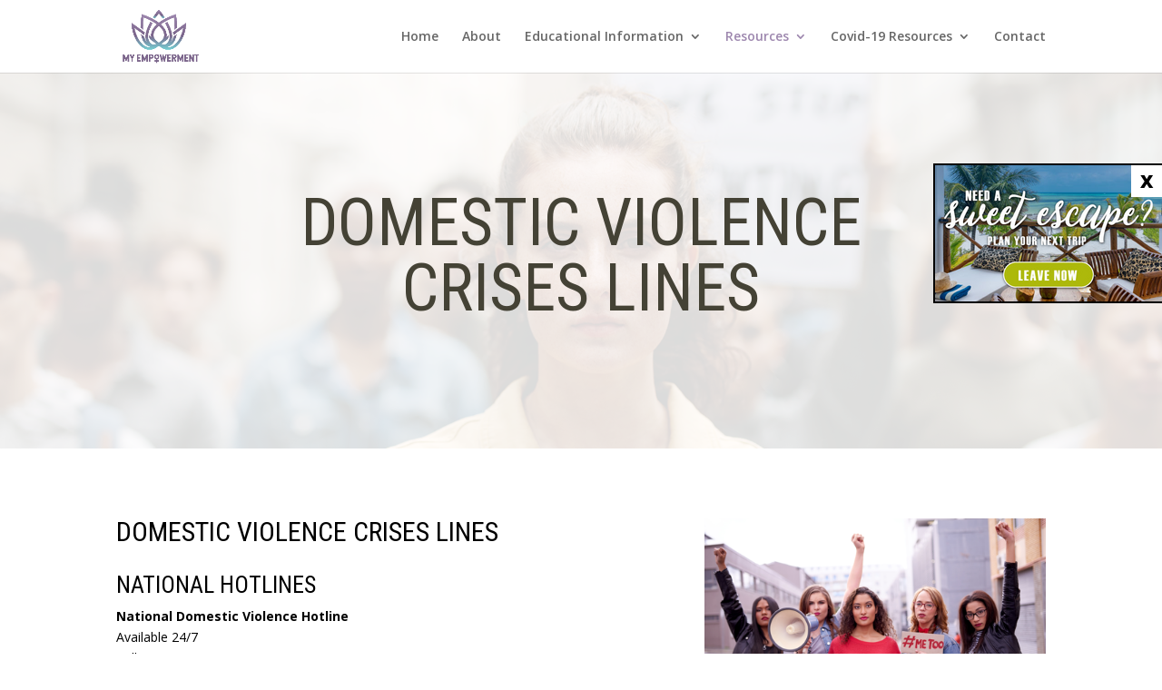

--- FILE ---
content_type: text/html; charset=UTF-8
request_url: https://myempowermentplatform.com/domestic-violence-crisis-lines/
body_size: 41885
content:
<!DOCTYPE html>
<html lang="en-CA">
<head>
	<meta charset="UTF-8" />
<meta http-equiv="X-UA-Compatible" content="IE=edge">
	<link rel="pingback" href="https://myempowermentplatform.com/xmlrpc.php" />

	<script type="text/javascript">
		document.documentElement.className = 'js';
	</script>

	<title>Domestic Violence crisis lines | My Empowerment Platform</title>
<link rel='dns-prefetch' href='//www.google.com' />
<link rel='dns-prefetch' href='//fonts.googleapis.com' />
<link rel='dns-prefetch' href='//s.w.org' />
<link rel="alternate" type="application/rss+xml" title="My Empowerment Platform &raquo; Feed" href="https://myempowermentplatform.com/feed/" />
<link rel="alternate" type="application/rss+xml" title="My Empowerment Platform &raquo; Comments Feed" href="https://myempowermentplatform.com/comments/feed/" />
		<script type="text/javascript">
			window._wpemojiSettings = {"baseUrl":"https:\/\/s.w.org\/images\/core\/emoji\/13.0.0\/72x72\/","ext":".png","svgUrl":"https:\/\/s.w.org\/images\/core\/emoji\/13.0.0\/svg\/","svgExt":".svg","source":{"concatemoji":"https:\/\/myempowermentplatform.com\/wp-includes\/js\/wp-emoji-release.min.js?ver=5.5.17"}};
			!function(e,a,t){var n,r,o,i=a.createElement("canvas"),p=i.getContext&&i.getContext("2d");function s(e,t){var a=String.fromCharCode;p.clearRect(0,0,i.width,i.height),p.fillText(a.apply(this,e),0,0);e=i.toDataURL();return p.clearRect(0,0,i.width,i.height),p.fillText(a.apply(this,t),0,0),e===i.toDataURL()}function c(e){var t=a.createElement("script");t.src=e,t.defer=t.type="text/javascript",a.getElementsByTagName("head")[0].appendChild(t)}for(o=Array("flag","emoji"),t.supports={everything:!0,everythingExceptFlag:!0},r=0;r<o.length;r++)t.supports[o[r]]=function(e){if(!p||!p.fillText)return!1;switch(p.textBaseline="top",p.font="600 32px Arial",e){case"flag":return s([127987,65039,8205,9895,65039],[127987,65039,8203,9895,65039])?!1:!s([55356,56826,55356,56819],[55356,56826,8203,55356,56819])&&!s([55356,57332,56128,56423,56128,56418,56128,56421,56128,56430,56128,56423,56128,56447],[55356,57332,8203,56128,56423,8203,56128,56418,8203,56128,56421,8203,56128,56430,8203,56128,56423,8203,56128,56447]);case"emoji":return!s([55357,56424,8205,55356,57212],[55357,56424,8203,55356,57212])}return!1}(o[r]),t.supports.everything=t.supports.everything&&t.supports[o[r]],"flag"!==o[r]&&(t.supports.everythingExceptFlag=t.supports.everythingExceptFlag&&t.supports[o[r]]);t.supports.everythingExceptFlag=t.supports.everythingExceptFlag&&!t.supports.flag,t.DOMReady=!1,t.readyCallback=function(){t.DOMReady=!0},t.supports.everything||(n=function(){t.readyCallback()},a.addEventListener?(a.addEventListener("DOMContentLoaded",n,!1),e.addEventListener("load",n,!1)):(e.attachEvent("onload",n),a.attachEvent("onreadystatechange",function(){"complete"===a.readyState&&t.readyCallback()})),(n=t.source||{}).concatemoji?c(n.concatemoji):n.wpemoji&&n.twemoji&&(c(n.twemoji),c(n.wpemoji)))}(window,document,window._wpemojiSettings);
		</script>
		<meta content="Divi v.4.6.1" name="generator"/><style type="text/css">
img.wp-smiley,
img.emoji {
	display: inline !important;
	border: none !important;
	box-shadow: none !important;
	height: 1em !important;
	width: 1em !important;
	margin: 0 .07em !important;
	vertical-align: -0.1em !important;
	background: none !important;
	padding: 0 !important;
}
</style>
	<link rel='stylesheet' id='wp-block-library-css'  href='https://myempowermentplatform.com/wp-includes/css/dist/block-library/style.min.css?ver=5.5.17' type='text/css' media='all' />
<link rel='stylesheet' id='animate-css'  href='https://myempowermentplatform.com/wp-content/plugins/wp-quiz/assets/frontend/css/animate.css?ver=3.6.0' type='text/css' media='all' />
<link rel='stylesheet' id='wp-quiz-css'  href='https://myempowermentplatform.com/wp-content/plugins/wp-quiz/assets/frontend/css/wp-quiz.css?ver=2.0.5' type='text/css' media='all' />
<link rel='stylesheet' id='divi-style-css'  href='https://myempowermentplatform.com/wp-content/themes/Divi/style.css?ver=4.6.1' type='text/css' media='all' />
<link rel='stylesheet' id='et-builder-googlefonts-cached-css'  href='https://fonts.googleapis.com/css?family=Roboto+Condensed%3A300%2C300italic%2Cregular%2Citalic%2C700%2C700italic%7COpen+Sans%3A300%2C300italic%2Cregular%2Citalic%2C600%2C600italic%2C700%2C700italic%2C800%2C800italic&#038;subset=latin-ext%2Cgreek%2Cgreek-ext%2Cvietnamese%2Ccyrillic%2Clatin%2Ccyrillic-ext&#038;display=swap&#038;ver=5.5.17' type='text/css' media='all' />
<link rel='stylesheet' id='dashicons-css'  href='https://myempowermentplatform.com/wp-includes/css/dashicons.min.css?ver=5.5.17' type='text/css' media='all' />
<script type='text/javascript' src='https://myempowermentplatform.com/wp-includes/js/jquery/jquery.js?ver=1.12.4-wp' id='jquery-core-js'></script>
<script type='text/javascript' src='https://www.google.com/recaptcha/api.js?render=6LcruMIZAAAAABxCU2uznky0quL3J8Yjr-GL-EF7&#038;ver=5.5.17' id='recaptcha-v3-js'></script>
<script type='text/javascript' src='https://myempowermentplatform.com/wp-content/themes/Divi/core/admin/js/es6-promise.auto.min.js?ver=5.5.17' id='es6-promise-js'></script>
<script type='text/javascript' id='et-core-api-spam-recaptcha-js-extra'>
/* <![CDATA[ */
var et_core_api_spam_recaptcha = {"site_key":"6LcruMIZAAAAABxCU2uznky0quL3J8Yjr-GL-EF7","page_action":{"action":"domestic_violence_crisis_lines"}};
/* ]]> */
</script>
<script type='text/javascript' src='https://myempowermentplatform.com/wp-content/themes/Divi/core/admin/js/recaptcha.js?ver=5.5.17' id='et-core-api-spam-recaptcha-js'></script>
<link rel="EditURI" type="application/rsd+xml" title="RSD" href="https://myempowermentplatform.com/xmlrpc.php?rsd" />
<link rel="wlwmanifest" type="application/wlwmanifest+xml" href="https://myempowermentplatform.com/wp-includes/wlwmanifest.xml" /> 
<meta name="generator" content="WordPress 5.5.17" />
<link rel="canonical" href="https://myempowermentplatform.com/domestic-violence-crisis-lines/" />
<link rel='shortlink' href='https://myempowermentplatform.com/?p=561' />
<link rel="alternate" type="application/json+oembed" href="https://myempowermentplatform.com/wp-json/oembed/1.0/embed?url=https%3A%2F%2Fmyempowermentplatform.com%2Fdomestic-violence-crisis-lines%2F" />
<link rel="alternate" type="text/xml+oembed" href="https://myempowermentplatform.com/wp-json/oembed/1.0/embed?url=https%3A%2F%2Fmyempowermentplatform.com%2Fdomestic-violence-crisis-lines%2F&#038;format=xml" />
<meta name="viewport" content="width=device-width, initial-scale=1.0, maximum-scale=1.0, user-scalable=0" /><!-- Global site tag (gtag.js) - Google Analytics -->
<script async src="https://www.googletagmanager.com/gtag/js?id=UA-80558148-12"></script>
<script>
  window.dataLayer = window.dataLayer || [];
  function gtag(){dataLayer.push(arguments);}
  gtag('js', new Date());

  gtag('config', 'UA-80558148-12');
</script>
<link rel="icon" href="https://myempowermentplatform.com/wp-content/uploads/2020/04/cropped-favicon-32x32.png" sizes="32x32" />
<link rel="icon" href="https://myempowermentplatform.com/wp-content/uploads/2020/04/cropped-favicon-192x192.png" sizes="192x192" />
<link rel="apple-touch-icon" href="https://myempowermentplatform.com/wp-content/uploads/2020/04/cropped-favicon-180x180.png" />
<meta name="msapplication-TileImage" content="https://myempowermentplatform.com/wp-content/uploads/2020/04/cropped-favicon-270x270.png" />
<style id="et-divi-customizer-global-cached-inline-styles">body{color:#000000}h1,h2,h3,h4,h5,h6{color:#000000}.woocommerce #respond input#submit,.woocommerce-page #respond input#submit,.woocommerce #content input.button,.woocommerce-page #content input.button,.woocommerce-message,.woocommerce-error,.woocommerce-info{background:#9d87ae!important}#et_search_icon:hover,.mobile_menu_bar:before,.mobile_menu_bar:after,.et_toggle_slide_menu:after,.et-social-icon a:hover,.et_pb_sum,.et_pb_pricing li a,.et_pb_pricing_table_button,.et_overlay:before,.entry-summary p.price ins,.woocommerce div.product span.price,.woocommerce-page div.product span.price,.woocommerce #content div.product span.price,.woocommerce-page #content div.product span.price,.woocommerce div.product p.price,.woocommerce-page div.product p.price,.woocommerce #content div.product p.price,.woocommerce-page #content div.product p.price,.et_pb_member_social_links a:hover,.woocommerce .star-rating span:before,.woocommerce-page .star-rating span:before,.et_pb_widget li a:hover,.et_pb_filterable_portfolio .et_pb_portfolio_filters li a.active,.et_pb_filterable_portfolio .et_pb_portofolio_pagination ul li a.active,.et_pb_gallery .et_pb_gallery_pagination ul li a.active,.wp-pagenavi span.current,.wp-pagenavi a:hover,.nav-single a,.tagged_as a,.posted_in a{color:#9d87ae}.et_pb_contact_submit,.et_password_protected_form .et_submit_button,.et_pb_bg_layout_light .et_pb_newsletter_button,.comment-reply-link,.form-submit .et_pb_button,.et_pb_bg_layout_light .et_pb_promo_button,.et_pb_bg_layout_light .et_pb_more_button,.woocommerce a.button.alt,.woocommerce-page a.button.alt,.woocommerce button.button.alt,.woocommerce button.button.alt.disabled,.woocommerce-page button.button.alt,.woocommerce-page button.button.alt.disabled,.woocommerce input.button.alt,.woocommerce-page input.button.alt,.woocommerce #respond input#submit.alt,.woocommerce-page #respond input#submit.alt,.woocommerce #content input.button.alt,.woocommerce-page #content input.button.alt,.woocommerce a.button,.woocommerce-page a.button,.woocommerce button.button,.woocommerce-page button.button,.woocommerce input.button,.woocommerce-page input.button,.et_pb_contact p input[type="checkbox"]:checked+label i:before,.et_pb_bg_layout_light.et_pb_module.et_pb_button{color:#9d87ae}.footer-widget h4{color:#9d87ae}.et-search-form,.nav li ul,.et_mobile_menu,.footer-widget li:before,.et_pb_pricing li:before,blockquote{border-color:#9d87ae}.et_pb_counter_amount,.et_pb_featured_table .et_pb_pricing_heading,.et_quote_content,.et_link_content,.et_audio_content,.et_pb_post_slider.et_pb_bg_layout_dark,.et_slide_in_menu_container,.et_pb_contact p input[type="radio"]:checked+label i:before{background-color:#9d87ae}a{color:#7b658b}#top-header,#et-secondary-nav li ul{background-color:#9d87ae}#main-header .nav li ul a{color:rgba(0,0,0,0.7)}#top-menu li.current-menu-ancestor>a,#top-menu li.current-menu-item>a,.et_color_scheme_red #top-menu li.current-menu-ancestor>a,.et_color_scheme_red #top-menu li.current-menu-item>a,.et_color_scheme_pink #top-menu li.current-menu-ancestor>a,.et_color_scheme_pink #top-menu li.current-menu-item>a,.et_color_scheme_orange #top-menu li.current-menu-ancestor>a,.et_color_scheme_orange #top-menu li.current-menu-item>a,.et_color_scheme_green #top-menu li.current-menu-ancestor>a,.et_color_scheme_green #top-menu li.current-menu-item>a{color:#9d87ae}#main-footer{background-color:#9d87ae}#footer-widgets .footer-widget a,#footer-widgets .footer-widget li a,#footer-widgets .footer-widget li a:hover{color:#ffffff}.footer-widget{color:#ffffff}#main-footer .footer-widget h4{color:#9d87ae}.footer-widget li:before{border-color:#9d87ae}.footer-widget .et_pb_widget div,.footer-widget .et_pb_widget ul,.footer-widget .et_pb_widget ol,.footer-widget .et_pb_widget label{line-height:1.7em}#et-footer-nav .bottom-nav li.current-menu-item a{color:#9d87ae}#footer-bottom{background-color:#9d87ae}#footer-info,#footer-info a{color:#ffffff}#footer-bottom .et-social-icon a{color:#ffffff}body .et_pb_button:hover,.woocommerce a.button.alt:hover,.woocommerce-page a.button.alt:hover,.woocommerce button.button.alt:hover,.woocommerce button.button.alt.disabled:hover,.woocommerce-page button.button.alt:hover,.woocommerce-page button.button.alt.disabled:hover,.woocommerce input.button.alt:hover,.woocommerce-page input.button.alt:hover,.woocommerce #respond input#submit.alt:hover,.woocommerce-page #respond input#submit.alt:hover,.woocommerce #content input.button.alt:hover,.woocommerce-page #content input.button.alt:hover,.woocommerce a.button:hover,.woocommerce-page a.button:hover,.woocommerce button.button:hover,.woocommerce-page button.button:hover,.woocommerce input.button:hover,.woocommerce-page input.button:hover,.woocommerce #respond input#submit:hover,.woocommerce-page #respond input#submit:hover,.woocommerce #content input.button:hover,.woocommerce-page #content input.button:hover{border-radius:0px}h1,h2,h3,h4,h5,h6,.et_quote_content blockquote p,.et_pb_slide_description .et_pb_slide_title{font-weight:normal;font-style:normal;text-transform:uppercase;text-decoration:none}@media only screen and (min-width:981px){#logo{max-height:81%}.et_pb_svg_logo #logo{height:81%}.et_header_style_centered.et_hide_primary_logo #main-header:not(.et-fixed-header) .logo_container,.et_header_style_centered.et_hide_fixed_logo #main-header.et-fixed-header .logo_container{height:11.88px}.et-fixed-header#top-header,.et-fixed-header#top-header #et-secondary-nav li ul{background-color:#7b658b}.et-fixed-header #top-menu li.current-menu-ancestor>a,.et-fixed-header #top-menu li.current-menu-item>a{color:#7b658b!important}}@media only screen and (min-width:1350px){.et_pb_row{padding:27px 0}.et_pb_section{padding:54px 0}.single.et_pb_pagebuilder_layout.et_full_width_page .et_post_meta_wrapper{padding-top:81px}.et_pb_fullwidth_section{padding:0}}	h1,h2,h3,h4,h5,h6{font-family:'Roboto Condensed',Helvetica,Arial,Lucida,sans-serif}body,input,textarea,select{font-family:'Open Sans',Helvetica,Arial,Lucida,sans-serif}.quize-form h2{text-align:center;margin-bottom:30px;padding-bottom:10px;position:relative;font-size:30px;line-height:40px}.quize-form h2:before{position:absolute;content:'';border-bottom:2px solid red;width:80px;bottom:0;left:0;right:0;margin:0 auto}form#quize-form{text-align:center}form#quize-form .form-group{width:50%;margin:0 auto 15px}form#quize-form .form-group input,form#quize-form .form-group textarea{width:100%;padding:10px;border-color:#000;color:#000}form#quize-form .form-group input[type="submit"]{width:auto;padding:7px 25px;background:red;border-color:red;font-weight:900;text-transform:uppercase;color:#fff;font-size:16px;line-height:26px;cursor:pointer}.right_sidebar{position:fixed;top:25%;z-index:99999;width:100%;text-align:right;right:-100%;opacity:0}.sidebar_img img{border:2px solid #000;border-right:none}.right_sidebar>a{position:absolute;top:2px;right:0px;color:#000;font-size:20px;line-height:25px;font-weight:900;background-color:#fff;padding:5px 10px}.three-boxes>ul.sub-menu{width:500px;left:-70px}li.three-boxes>ul>li{vertical-align:top;width:45%}.three-boxes>ul.sub-menu li>ul.sub-menu{width:420px;left:-385px}.three-boxes>ul.sub-menu li ul.sub-menu>li{display:inline-block;vertical-align:top;width:48%}@media only screen and (max-width:1299px){.three-boxes>ul.sub-menu li>ul.sub-menu{width:430px;left:-295px;top:-100px}}@media only screen and (max-width:980px){.three-boxes>ul.sub-menu li>ul.sub-menu,.three-boxes>ul.sub-menu{width:100%;left:0;top:0}.three-boxes>ul.sub-menu li ul.sub-menu>li{display:block;width:100%}li.three-boxes>ul>li{vertical-align:top;width:100%}.et_mobile_menu{padding:5% 0}}@media only screen and (max-width:767px){.et_pb_fullwidth_header .et_pb_fullwidth_header_container.center .header-content{width:100%}.et_pb_fullwidth_header_0.et_pb_fullwidth_header .header-content h1{font-size:60px;line-height:70px}.et_pb_fullwidth_header_0.et_pb_fullwidth_header .et_pb_fullwidth_header_subhead{font-size:16px;line-height:25px;text-shadow:0 0 0}}@media only screen and (max-width:649px){form#quize-form .form-group{width:100%}}.column-three{column-count:3}@media (max-width:450px){.column-three{column-count:1}.right_sidebar{top:-100%;right:0}.et_pb_fullwidth_header_0.et_pb_fullwidth_header .header-content h1{font-size:40px;line-height:50px}}.column-two{column-count:2}@media (max-width:450px){.column-two{column-count:1}}#top-menu li{text-transform:capitalize}</style></head>
<body class="page-template-default page page-id-561 et_pb_button_helper_class et_fixed_nav et_show_nav et_primary_nav_dropdown_animation_fade et_secondary_nav_dropdown_animation_fade et_header_style_left et_pb_footer_columns4 et_cover_background et_pb_gutter osx et_pb_gutters3 et_pb_pagebuilder_layout et_smooth_scroll et_no_sidebar et_divi_theme et-db et_minified_js et_minified_css">
	<div id="page-container">

	
	
			<header id="main-header" data-height-onload="66">
			<div class="container clearfix et_menu_container">
							<div class="logo_container">
					<span class="logo_helper"></span>
					<a href="https://myempowermentplatform.com/">
						<img src="https://myempowermentplatform.com/wp-content/uploads/2020/04/myempowerment-logo.png" alt="My Empowerment Platform" id="logo" data-height-percentage="81" />
					</a>
				</div>
							<div id="et-top-navigation" data-height="66" data-fixed-height="40">
											<nav id="top-menu-nav">
						<ul id="top-menu" class="nav"><li id="menu-item-392" class="menu-item menu-item-type-post_type menu-item-object-page menu-item-home menu-item-392"><a href="https://myempowermentplatform.com/">Home</a></li>
<li id="menu-item-393" class="menu-item menu-item-type-post_type menu-item-object-page menu-item-393"><a href="https://myempowermentplatform.com/about/">About</a></li>
<li id="menu-item-432" class="menu-item menu-item-type-custom menu-item-object-custom menu-item-has-children menu-item-432"><a href="#">Educational Information</a>
<ul class="sub-menu">
	<li id="menu-item-438" class="menu-item menu-item-type-custom menu-item-object-custom menu-item-has-children menu-item-438"><a href="#">Information Regarding Gender-Based Violence</a>
	<ul class="sub-menu">
		<li id="menu-item-496" class="menu-item menu-item-type-post_type menu-item-object-page menu-item-496"><a href="https://myempowermentplatform.com/what-is-gender-based-violence/">What is gender-based violence?</a></li>
		<li id="menu-item-499" class="menu-item menu-item-type-post_type menu-item-object-page menu-item-499"><a href="https://myempowermentplatform.com/facts-about-gender-based-violence/">Facts about gender-based violence</a></li>
		<li id="menu-item-510" class="menu-item menu-item-type-post_type menu-item-object-page menu-item-510"><a href="https://myempowermentplatform.com/why-does-gender-based-violence-occur/">Why Does Gender-Based Violence Occur?</a></li>
		<li id="menu-item-516" class="menu-item menu-item-type-post_type menu-item-object-page menu-item-516"><a href="https://myempowermentplatform.com/vulnerabilities-to-gender-based-violence/">Vulnerabilities to gender-based violence</a></li>
		<li id="menu-item-523" class="menu-item menu-item-type-post_type menu-item-object-page menu-item-523"><a href="https://myempowermentplatform.com/global-statistics-about-gender-based-violence/">Global statistics about gender-based violence</a></li>
		<li id="menu-item-532" class="menu-item menu-item-type-post_type menu-item-object-page menu-item-532"><a href="https://myempowermentplatform.com/canadian-statistics-about-gender-based-violence/">Canadian statistics about gender-based violence</a></li>
		<li id="menu-item-539" class="menu-item menu-item-type-post_type menu-item-object-page menu-item-539"><a href="https://myempowermentplatform.com/how-to-end-gender-based-violence/">How to end gender-based violence</a></li>
	</ul>
</li>
	<li id="menu-item-475" class="menu-item menu-item-type-post_type menu-item-object-page menu-item-475"><a href="https://myempowermentplatform.com/healthy-vs-unhealthy-relationship-behaviors/">Healthy vs Unhealthy Relationship Behaviors</a></li>
	<li id="menu-item-474" class="menu-item menu-item-type-post_type menu-item-object-page menu-item-474"><a href="https://myempowermentplatform.com/myths-vs-facts-about-gender-based-violence/">Myths vs Facts About Gender-Based Violence</a></li>
	<li id="menu-item-473" class="menu-item menu-item-type-post_type menu-item-object-page menu-item-473"><a href="https://myempowermentplatform.com/types-of-abuse/">Types of Abuse</a></li>
</ul>
</li>
<li id="menu-item-433" class="three-boxes menu-item menu-item-type-custom menu-item-object-custom current-menu-ancestor current-menu-parent menu-item-has-children menu-item-433"><a href="#">Resources</a>
<ul class="sub-menu">
	<li id="menu-item-546" class="menu-item menu-item-type-post_type menu-item-object-page menu-item-546"><a href="https://myempowermentplatform.com/how-to-support-women-facing-violence/">How to support women facing violence</a></li>
	<li id="menu-item-553" class="menu-item menu-item-type-post_type menu-item-object-page menu-item-553"><a href="https://myempowermentplatform.com/how-to-support-children-facing-violence/">How to support children facing violence</a></li>
	<li id="menu-item-560" class="menu-item menu-item-type-post_type menu-item-object-page menu-item-560"><a href="https://myempowermentplatform.com/tech-safety/">Tech Safety</a></li>
	<li id="menu-item-578" class="menu-item menu-item-type-custom menu-item-object-custom menu-item-has-children menu-item-578"><a href="#">Medical Supports</a>
	<ul class="sub-menu">
		<li id="menu-item-586" class="menu-item menu-item-type-post_type menu-item-object-page menu-item-586"><a href="https://myempowermentplatform.com/disclosing-abuse-to-healthcare-providers/">Disclosing abuse to healthcare providers</a></li>
		<li id="menu-item-593" class="menu-item menu-item-type-post_type menu-item-object-page menu-item-593"><a href="https://myempowermentplatform.com/role-of-healthcare-provider/">Role of healthcare provider</a></li>
	</ul>
</li>
	<li id="menu-item-566" class="menu-item menu-item-type-post_type menu-item-object-page current-menu-item page_item page-item-561 current_page_item menu-item-566"><a href="https://myempowermentplatform.com/domestic-violence-crisis-lines/" aria-current="page">Domestic Violence crisis lines</a></li>
	<li id="menu-item-574" class="menu-item menu-item-type-post_type menu-item-object-page menu-item-574"><a href="https://myempowermentplatform.com/find-a-domestic-shelter/">Find a domestic violence shelter</a></li>
	<li id="menu-item-486" class="menu-item menu-item-type-custom menu-item-object-custom menu-item-has-children menu-item-486"><a href="#">How to Create a Proper Exit Plan</a>
	<ul class="sub-menu">
		<li id="menu-item-487" class="menu-item menu-item-type-custom menu-item-object-custom menu-item-has-children menu-item-487"><a href="#">Information to Consider When Preparing to Leave a Toxic Relationship</a>
		<ul class="sub-menu">
			<li id="menu-item-729" class="menu-item menu-item-type-post_type menu-item-object-page menu-item-729"><a href="https://myempowermentplatform.com/what-is-a-safety-plan/">What is a safety plan?</a></li>
			<li id="menu-item-687" class="menu-item menu-item-type-post_type menu-item-object-page menu-item-687"><a href="https://myempowermentplatform.com/information-to-remember-when-creating-a-safety-plan/">Information to remember when creating a safety plan</a></li>
			<li id="menu-item-692" class="menu-item menu-item-type-post_type menu-item-object-page menu-item-692"><a href="https://myempowermentplatform.com/how-to-safely-leave-a-toxic-relationship/">How to safely leave a toxic relationship</a></li>
			<li id="menu-item-682" class="menu-item menu-item-type-post_type menu-item-object-page menu-item-682"><a href="https://myempowermentplatform.com/safety-planning-checklist/">Safety planning checklist</a></li>
			<li id="menu-item-672" class="menu-item menu-item-type-post_type menu-item-object-page menu-item-672"><a href="https://myempowermentplatform.com/other-considerations-when-leaving-an-abusive-relationship/">Other considerations when leaving an abusive relationship</a></li>
			<li id="menu-item-673" class="menu-item menu-item-type-post_type menu-item-object-page menu-item-673"><a href="https://myempowermentplatform.com/what-to-bring-when-leaving-an-abusive-relationship/">What to bring when leaving an abusive relationship</a></li>
		</ul>
</li>
		<li id="menu-item-488" class="menu-item menu-item-type-custom menu-item-object-custom menu-item-has-children menu-item-488"><a href="#">Information to consider after leaving a toxic relationship</a>
		<ul class="sub-menu">
			<li id="menu-item-704" class="menu-item menu-item-type-post_type menu-item-object-page menu-item-704"><a href="https://myempowermentplatform.com/precautions-after-leaving-an-abusive-relationship/">Precautions after leaving an abusive relationship</a></li>
			<li id="menu-item-698" class="menu-item menu-item-type-post_type menu-item-object-page menu-item-698"><a href="https://myempowermentplatform.com/police-involvement/">Police Involvement</a></li>
			<li id="menu-item-711" class="menu-item menu-item-type-post_type menu-item-object-page menu-item-711"><a href="https://myempowermentplatform.com/involvement-of-child-protective-services-cps/">Involvement of child protective services (CPS)</a></li>
		</ul>
</li>
		<li id="menu-item-489" class="menu-item menu-item-type-custom menu-item-object-custom menu-item-has-children menu-item-489"><a href="#">Information to consider during a violent incident/episode</a>
		<ul class="sub-menu">
			<li id="menu-item-649" class="menu-item menu-item-type-post_type menu-item-object-page menu-item-649"><a href="https://myempowermentplatform.com/during-a-violence-incident/">During a violence incident</a></li>
			<li id="menu-item-654" class="menu-item menu-item-type-post_type menu-item-object-page menu-item-654"><a href="https://myempowermentplatform.com/prior-to-a-violence-incident/">Prior to a violence incident</a></li>
			<li id="menu-item-662" class="menu-item menu-item-type-post_type menu-item-object-page menu-item-662"><a href="https://myempowermentplatform.com/if-you-call-9-1-1/">If you call 9-1-1</a></li>
		</ul>
</li>
	</ul>
</li>
	<li id="menu-item-595" class="menu-item menu-item-type-custom menu-item-object-custom menu-item-has-children menu-item-595"><a href="#">Legal supports</a>
	<ul class="sub-menu">
		<li id="menu-item-618" class="menu-item menu-item-type-post_type menu-item-object-page menu-item-618"><a href="https://myempowermentplatform.com/family-law-and-court/">Family law and court</a></li>
		<li id="menu-item-628" class="menu-item menu-item-type-post_type menu-item-object-page menu-item-628"><a href="https://myempowermentplatform.com/leaving-an-abusive-relationship-with-children/">Leaving an abusive relationship with children</a></li>
		<li id="menu-item-636" class="menu-item menu-item-type-post_type menu-item-object-page menu-item-636"><a href="https://myempowermentplatform.com/the-law-in-canada/">The law in Canada</a></li>
		<li id="menu-item-643" class="menu-item menu-item-type-post_type menu-item-object-page menu-item-643"><a href="https://myempowermentplatform.com/how-to-access-legal-counsel/">How to access legal counsel</a></li>
	</ul>
</li>
	<li id="menu-item-596" class="menu-item menu-item-type-custom menu-item-object-custom menu-item-has-children menu-item-596"><a href="#">Police involvement</a>
	<ul class="sub-menu">
		<li id="menu-item-603" class="menu-item menu-item-type-post_type menu-item-object-page menu-item-603"><a href="https://myempowermentplatform.com/when-to-involve-the-police/">When to involve the police</a></li>
		<li id="menu-item-611" class="menu-item menu-item-type-post_type menu-item-object-page menu-item-611"><a href="https://myempowermentplatform.com/process-of-police-involvement/">Process of police involvement</a></li>
	</ul>
</li>
</ul>
</li>
<li id="menu-item-431" class="menu-item menu-item-type-custom menu-item-object-custom menu-item-has-children menu-item-431"><a href="#">Covid-19 Resources</a>
<ul class="sub-menu">
	<li id="menu-item-430" class="menu-item menu-item-type-post_type menu-item-object-page menu-item-430"><a href="https://myempowermentplatform.com/covid-19-and-domestic-violence/">Covid-19 and Domestic Violence</a></li>
	<li id="menu-item-429" class="menu-item menu-item-type-post_type menu-item-object-page menu-item-429"><a href="https://myempowermentplatform.com/factual-information-about-covid-19/">Factual Information About Covid-19</a></li>
	<li id="menu-item-428" class="menu-item menu-item-type-post_type menu-item-object-page menu-item-428"><a href="https://myempowermentplatform.com/the-signal-for-help-campaign/">The Signal For Help Campaign</a></li>
	<li id="menu-item-427" class="menu-item menu-item-type-post_type menu-item-object-page menu-item-427"><a href="https://myempowermentplatform.com/precautions-safety-tips/">Precautions &#038; Safety Tips</a></li>
</ul>
</li>
<li id="menu-item-394" class="menu-item menu-item-type-post_type menu-item-object-page menu-item-394"><a href="https://myempowermentplatform.com/contact/">Contact</a></li>
</ul>						</nav>
					
					
					
					
					<div id="et_mobile_nav_menu">
				<div class="mobile_nav closed">
					<span class="select_page">Select Page</span>
					<span class="mobile_menu_bar mobile_menu_bar_toggle"></span>
				</div>
			</div>				</div> <!-- #et-top-navigation -->
			</div> <!-- .container -->
			<div class="et_search_outer">
				<div class="container et_search_form_container">
					<form role="search" method="get" class="et-search-form" action="https://myempowermentplatform.com/">
					<input type="search" class="et-search-field" placeholder="Search &hellip;" value="" name="s" title="Search for:" />					</form>
					<span class="et_close_search_field"></span>
				</div>
			</div>
		</header> <!-- #main-header -->
			<div id="et-main-area">
	
<div id="main-content">


			
				<article id="post-561" class="post-561 page type-page status-publish hentry">

				
					<div class="entry-content">
					<div id="et-boc" class="et-boc">
			
		<div class="et-l et-l--post">
			<div class="et_builder_inner_content et_pb_gutters3">
		<div class="et_pb_section et_pb_section_0 et_animated et_pb_with_background et_pb_fullwidth_section et_section_regular" >
				
				
				
				
					<section class="et_pb_module et_pb_fullwidth_header et_pb_fullwidth_header_0 et_animated et_hover_enabled et_pb_section_parallax et_pb_text_align_center et_pb_bg_layout_light">
				<span class="et_parallax_bg_wrap"><span
						class="et_parallax_bg"
						style="background-image: url(https://myempowermentplatform.com/wp-content/uploads/2020/08/resources-banner.png);"
					></span></span>
				
				<div class="et_pb_fullwidth_header_container center">
					<div class="header-content-container center">
					<div class="header-content">
						
						<h1 class="et_pb_module_header">domestic violence crises lines</h1>
						
						<div class="et_pb_header_content_wrapper"></div>
						
					</div>
				</div>
					
				</div>
				<div class="et_pb_fullwidth_header_overlay"></div>
				<div class="et_pb_fullwidth_header_scroll"></div>
			</section>
				
				
			</div> <!-- .et_pb_section --><div class="et_pb_section et_pb_section_1 et_section_regular" >
				
				
				
				
					<div class="et_pb_row et_pb_row_0">
				<div class="et_pb_column et_pb_column_3_5 et_pb_column_0  et_pb_css_mix_blend_mode_passthrough">
				
				
				<div class="et_pb_module et_pb_text et_pb_text_0  et_pb_text_align_left et_pb_bg_layout_light">
				
				
				<div class="et_pb_text_inner"><h1>Domestic violence crises lines</h1>
<h2 style="padding-top:20px">National Hotlines</h2>
<p><strong>National Domestic Violence Hotline</strong><br />
Available 24/7<br />
Call <a href="tel:1-800-799-7233">1-800-799-7233</a></p>
<p>If you are unable to speak safety log onto <a href="https://www.thehotline.org/" target="_blank" rel="noopener noreferrer">‪thehotline.org</a>‬‬ or text LOVEIS to 22522.</p>
<p><strong>ADWAS [Crises Line Specific for Deaf and Blind Survivors of Violence]</strong><br />
Email <a href="mailto:nationaldeafhotline@adwas.org">nationaldeafhotline@adwas.org</a> or video phone <a href="tel:1-855-812-1001">1-855-812-1001</a> or chat online at ‪<a href="https://www.thehotline.org/" target="_blank" rel="noopener noreferrer">thehotline.org‬</a>.</p>
<p><strong>Assaulted Women’s Helpline</strong><br />
Toll-free: <a href="tel:1-866-863-0511">1-866-863-0511</a><br />
Toll-free TTY: <a href="tel:1-866-863-7868">1-866-863-7868</a></p></div>
			</div> <!-- .et_pb_text --><div class="et_pb_module et_pb_text et_pb_text_1  et_pb_text_align_left et_pb_bg_layout_light">
				
				
				<div class="et_pb_text_inner"><h2>Find Provincial Hotlines</h2>
<p>Examples of provincial hotlines can be found at the following:</p>
<p><a href="https://endingviolencecanada.org/getting-help-2/" target="_blank" rel="noopener noreferrer">https://endingviolencecanada.org/getting-help-2/</a><br />
<a href="https://cfc-swc.gc.ca/violence/knowledge-connaissance/info-en.html" target="_blank" rel="noopener noreferrer">https://cfc-swc.gc.ca/violence/knowledge-connaissance/info-en.html</a></p></div>
			</div> <!-- .et_pb_text -->
			</div> <!-- .et_pb_column --><div class="et_pb_column et_pb_column_2_5 et_pb_column_1  et_pb_css_mix_blend_mode_passthrough et-last-child">
				
				
				<div class="et_pb_module et_pb_image et_pb_image_0">
				
				
				<span class="et_pb_image_wrap "><img src="https://myempowermentplatform.com/wp-content/uploads/2020/08/resources-content.png" alt="" title="resources-content" srcset="https://myempowermentplatform.com/wp-content/uploads/2020/08/resources-content.png 500w, https://myempowermentplatform.com/wp-content/uploads/2020/08/resources-content-480x321.png 480w" sizes="(min-width: 0px) and (max-width: 480px) 480px, (min-width: 481px) 500px, 100vw" /></span>
			</div><div class="et_pb_module et_pb_text et_pb_text_2  et_pb_text_align_left et_pb_bg_layout_light">
				
				
				<div class="et_pb_text_inner"><p>The following are suggestions <strong>NOT</strong> recommendations on how to navigate such situations.</p>
<p><strong>ALWAYS CALL 911 IF YOUR SAFETY IS AT RISK.</strong></p></div>
			</div> <!-- .et_pb_text -->
			</div> <!-- .et_pb_column -->
				
				
			</div> <!-- .et_pb_row -->
				
				
			</div> <!-- .et_pb_section -->		</div><!-- .et_builder_inner_content -->
	</div><!-- .et-l -->
	
			
		</div><!-- #et-boc -->
							</div> <!-- .entry-content -->

				
				</article> <!-- .et_pb_post -->

			

</div> <!-- #main-content -->


	<span class="et_pb_scroll_top et-pb-icon"></span>


			<footer id="main-footer">
				

		
				<div id="footer-bottom">
					<div class="container clearfix">
									</div>	<!-- .container -->
				</div>
			</footer> <!-- #main-footer -->
		</div> <!-- #et-main-area -->


	</div> <!-- #page-container -->

<div class="right_sidebar">
	<div class="sidebar_img">
		<a href="https://www.tripadvisor.com/"><img src="/wp-content/uploads/2020/09/popup-imgs.png" alt="" /></a>
	</div>
	<a href="javascript:;">X</a>
</div>

		<script type="text/javascript">
				var et_animation_data = [{"class":"et_pb_section_0","style":"zoomBottom","repeat":"once","duration":"1000ms","delay":"0ms","intensity":"4%","starting_opacity":"0%","speed_curve":"ease-in-out"},{"class":"et_pb_fullwidth_header_0","style":"fade","repeat":"once","duration":"1000ms","delay":"0ms","intensity":"50%","starting_opacity":"0%","speed_curve":"ease-in-out"}];
				</script>
	<script type='text/javascript' id='divi-custom-script-js-extra'>
/* <![CDATA[ */
var DIVI = {"item_count":"%d Item","items_count":"%d Items"};
var et_shortcodes_strings = {"previous":"Previous","next":"Next"};
var et_pb_custom = {"ajaxurl":"https:\/\/myempowermentplatform.com\/wp-admin\/admin-ajax.php","images_uri":"https:\/\/myempowermentplatform.com\/wp-content\/themes\/Divi\/images","builder_images_uri":"https:\/\/myempowermentplatform.com\/wp-content\/themes\/Divi\/includes\/builder\/images","et_frontend_nonce":"b86988e86b","subscription_failed":"Please, check the fields below to make sure you entered the correct information.","et_ab_log_nonce":"e88d9d0a16","fill_message":"Please, fill in the following fields:","contact_error_message":"Please, fix the following errors:","invalid":"Invalid email","captcha":"Captcha","prev":"Prev","previous":"Previous","next":"Next","wrong_captcha":"You entered the wrong number in captcha.","wrong_checkbox":"Checkbox","ignore_waypoints":"no","is_divi_theme_used":"1","widget_search_selector":".widget_search","ab_tests":[],"is_ab_testing_active":"","page_id":"561","unique_test_id":"","ab_bounce_rate":"5","is_cache_plugin_active":"no","is_shortcode_tracking":"","tinymce_uri":""}; var et_builder_utils_params = {"condition":{"diviTheme":true,"extraTheme":false},"scrollLocations":["app","top"],"builderScrollLocations":{"desktop":"app","tablet":"app","phone":"app"},"onloadScrollLocation":"app","builderType":"fe"}; var et_frontend_scripts = {"builderCssContainerPrefix":"#et-boc","builderCssLayoutPrefix":"#et-boc .et-l"};
var et_pb_box_shadow_elements = [];
var et_pb_motion_elements = {"desktop":[],"tablet":[],"phone":[]};
var et_pb_sticky_elements = [];
/* ]]> */
</script>
<script type='text/javascript' src='https://myempowermentplatform.com/wp-content/themes/Divi/js/custom.unified.js?ver=4.6.1' id='divi-custom-script-js'></script>
<script type='text/javascript' src='https://myempowermentplatform.com/wp-content/themes/Divi/core/admin/js/common.js?ver=4.6.1' id='et-core-common-js'></script>
<script type='text/javascript' src='https://myempowermentplatform.com/wp-includes/js/wp-embed.min.js?ver=5.5.17' id='wp-embed-js'></script>
<style id="et-builder-module-design-561-cached-inline-styles">.et_pb_section_0.et_pb_section{background-color:rgba(255,255,255,0.7)!important}.et_pb_fullwidth_header_0.et_pb_fullwidth_header .header-content h1,.et_pb_fullwidth_header_0.et_pb_fullwidth_header .header-content h2.et_pb_module_header,.et_pb_fullwidth_header_0.et_pb_fullwidth_header .header-content h3.et_pb_module_header,.et_pb_fullwidth_header_0.et_pb_fullwidth_header .header-content h4.et_pb_module_header,.et_pb_fullwidth_header_0.et_pb_fullwidth_header .header-content h5.et_pb_module_header,.et_pb_fullwidth_header_0.et_pb_fullwidth_header .header-content h6.et_pb_module_header{font-size:72px;color:#444235!important}.et_pb_fullwidth_header_0.et_pb_fullwidth_header .et_pb_fullwidth_header_subhead{font-family:'Open Sans',Helvetica,Arial,Lucida,sans-serif;text-transform:uppercase;font-size:17px;color:#444235!important;letter-spacing:5px;line-height:1.8em}.et_pb_fullwidth_header.et_pb_fullwidth_header_0{background-color:rgba(255,255,255,0)}.et_pb_fullwidth_header_0{padding-top:100px;padding-bottom:100px}body #page-container .et_pb_section .et_pb_fullwidth_header_0 .et_pb_button_one.et_pb_button{color:#ffffff!important;border-width:10px!important;border-color:#d1af83;border-radius:0px;letter-spacing:6px;font-size:16px;font-family:'Open Sans',Helvetica,Arial,Lucida,sans-serif!important;padding-right:2em;padding-left:0.7em;background-color:#d1af83}body #page-container .et_pb_section .et_pb_fullwidth_header_0 .et_pb_button_one.et_pb_button:hover{letter-spacing:10px!important}body #page-container .et_pb_section .et_pb_fullwidth_header_0 .et_pb_button_one.et_pb_button:hover:after{margin-left:.3em;left:auto;margin-left:.3em}body #page-container .et_pb_section .et_pb_fullwidth_header_0 .et_pb_button_one.et_pb_button:after{color:#ffffff;line-height:inherit;font-size:inherit!important;opacity:1;margin-left:.3em;left:auto;display:inline-block}.et_pb_fullwidth_header_0 .et_pb_button_one.et_pb_button{transition:letter-spacing 300ms ease 0ms}.et_pb_fullwidth_header_0.et_pb_fullwidth_header .et_pb_fullwidth_header_overlay{background-color:rgba(255,255,255,0.85)}.et_pb_image_0{text-align:left;margin-left:0}@media only screen and (max-width:980px){body #page-container .et_pb_section .et_pb_fullwidth_header_0 .et_pb_button_one.et_pb_button:after{line-height:inherit;font-size:inherit!important;margin-left:.3em;left:auto;display:inline-block;opacity:1;content:attr(data-icon);font-family:"ETmodules"!important}body #page-container .et_pb_section .et_pb_fullwidth_header_0 .et_pb_button_one.et_pb_button:before{display:none}body #page-container .et_pb_section .et_pb_fullwidth_header_0 .et_pb_button_one.et_pb_button:hover:after{margin-left:.3em;left:auto;margin-left:.3em}.et_pb_image_0{margin-left:auto;margin-right:auto}}@media only screen and (max-width:767px){.et_pb_fullwidth_header_0.et_pb_fullwidth_header .header-content h1,.et_pb_fullwidth_header_0.et_pb_fullwidth_header .header-content h2.et_pb_module_header,.et_pb_fullwidth_header_0.et_pb_fullwidth_header .header-content h3.et_pb_module_header,.et_pb_fullwidth_header_0.et_pb_fullwidth_header .header-content h4.et_pb_module_header,.et_pb_fullwidth_header_0.et_pb_fullwidth_header .header-content h5.et_pb_module_header,.et_pb_fullwidth_header_0.et_pb_fullwidth_header .header-content h6.et_pb_module_header{font-size:60px}body #page-container .et_pb_section .et_pb_fullwidth_header_0 .et_pb_button_one.et_pb_button:after{line-height:inherit;font-size:inherit!important;margin-left:.3em;left:auto;display:inline-block;opacity:1;content:attr(data-icon);font-family:"ETmodules"!important}body #page-container .et_pb_section .et_pb_fullwidth_header_0 .et_pb_button_one.et_pb_button:before{display:none}body #page-container .et_pb_section .et_pb_fullwidth_header_0 .et_pb_button_one.et_pb_button:hover:after{margin-left:.3em;left:auto;margin-left:.3em}.et_pb_image_0{margin-left:auto;margin-right:auto}}</style><script>
jQuery(document).ready(function(){
	if (jQuery(window).width() > 450) {
		setTimeout(function(){ jQuery('.right_sidebar').animate({right: '0px',opacity: '1'},500); }, 3000);
		jQuery('.right_sidebar > a').click(function(){
			jQuery(this).parent().animate({right: '-100%',opacity: '0'},500);
		});
	}else{
		setTimeout(function(){ jQuery('.right_sidebar').animate({top: '0px',opacity: '1'},500); }, 3000);
		jQuery('.right_sidebar > a').click(function(){
			jQuery(this).parent().animate({top: '-100%',opacity: '0'},500);
		});
	}
});
</script>
</body>
</html>


--- FILE ---
content_type: text/html; charset=utf-8
request_url: https://www.google.com/recaptcha/api2/anchor?ar=1&k=6LcruMIZAAAAABxCU2uznky0quL3J8Yjr-GL-EF7&co=aHR0cHM6Ly9teWVtcG93ZXJtZW50cGxhdGZvcm0uY29tOjQ0Mw..&hl=en&v=PoyoqOPhxBO7pBk68S4YbpHZ&size=invisible&anchor-ms=20000&execute-ms=30000&cb=7kr36j9woefz
body_size: 49563
content:
<!DOCTYPE HTML><html dir="ltr" lang="en"><head><meta http-equiv="Content-Type" content="text/html; charset=UTF-8">
<meta http-equiv="X-UA-Compatible" content="IE=edge">
<title>reCAPTCHA</title>
<style type="text/css">
/* cyrillic-ext */
@font-face {
  font-family: 'Roboto';
  font-style: normal;
  font-weight: 400;
  font-stretch: 100%;
  src: url(//fonts.gstatic.com/s/roboto/v48/KFO7CnqEu92Fr1ME7kSn66aGLdTylUAMa3GUBHMdazTgWw.woff2) format('woff2');
  unicode-range: U+0460-052F, U+1C80-1C8A, U+20B4, U+2DE0-2DFF, U+A640-A69F, U+FE2E-FE2F;
}
/* cyrillic */
@font-face {
  font-family: 'Roboto';
  font-style: normal;
  font-weight: 400;
  font-stretch: 100%;
  src: url(//fonts.gstatic.com/s/roboto/v48/KFO7CnqEu92Fr1ME7kSn66aGLdTylUAMa3iUBHMdazTgWw.woff2) format('woff2');
  unicode-range: U+0301, U+0400-045F, U+0490-0491, U+04B0-04B1, U+2116;
}
/* greek-ext */
@font-face {
  font-family: 'Roboto';
  font-style: normal;
  font-weight: 400;
  font-stretch: 100%;
  src: url(//fonts.gstatic.com/s/roboto/v48/KFO7CnqEu92Fr1ME7kSn66aGLdTylUAMa3CUBHMdazTgWw.woff2) format('woff2');
  unicode-range: U+1F00-1FFF;
}
/* greek */
@font-face {
  font-family: 'Roboto';
  font-style: normal;
  font-weight: 400;
  font-stretch: 100%;
  src: url(//fonts.gstatic.com/s/roboto/v48/KFO7CnqEu92Fr1ME7kSn66aGLdTylUAMa3-UBHMdazTgWw.woff2) format('woff2');
  unicode-range: U+0370-0377, U+037A-037F, U+0384-038A, U+038C, U+038E-03A1, U+03A3-03FF;
}
/* math */
@font-face {
  font-family: 'Roboto';
  font-style: normal;
  font-weight: 400;
  font-stretch: 100%;
  src: url(//fonts.gstatic.com/s/roboto/v48/KFO7CnqEu92Fr1ME7kSn66aGLdTylUAMawCUBHMdazTgWw.woff2) format('woff2');
  unicode-range: U+0302-0303, U+0305, U+0307-0308, U+0310, U+0312, U+0315, U+031A, U+0326-0327, U+032C, U+032F-0330, U+0332-0333, U+0338, U+033A, U+0346, U+034D, U+0391-03A1, U+03A3-03A9, U+03B1-03C9, U+03D1, U+03D5-03D6, U+03F0-03F1, U+03F4-03F5, U+2016-2017, U+2034-2038, U+203C, U+2040, U+2043, U+2047, U+2050, U+2057, U+205F, U+2070-2071, U+2074-208E, U+2090-209C, U+20D0-20DC, U+20E1, U+20E5-20EF, U+2100-2112, U+2114-2115, U+2117-2121, U+2123-214F, U+2190, U+2192, U+2194-21AE, U+21B0-21E5, U+21F1-21F2, U+21F4-2211, U+2213-2214, U+2216-22FF, U+2308-230B, U+2310, U+2319, U+231C-2321, U+2336-237A, U+237C, U+2395, U+239B-23B7, U+23D0, U+23DC-23E1, U+2474-2475, U+25AF, U+25B3, U+25B7, U+25BD, U+25C1, U+25CA, U+25CC, U+25FB, U+266D-266F, U+27C0-27FF, U+2900-2AFF, U+2B0E-2B11, U+2B30-2B4C, U+2BFE, U+3030, U+FF5B, U+FF5D, U+1D400-1D7FF, U+1EE00-1EEFF;
}
/* symbols */
@font-face {
  font-family: 'Roboto';
  font-style: normal;
  font-weight: 400;
  font-stretch: 100%;
  src: url(//fonts.gstatic.com/s/roboto/v48/KFO7CnqEu92Fr1ME7kSn66aGLdTylUAMaxKUBHMdazTgWw.woff2) format('woff2');
  unicode-range: U+0001-000C, U+000E-001F, U+007F-009F, U+20DD-20E0, U+20E2-20E4, U+2150-218F, U+2190, U+2192, U+2194-2199, U+21AF, U+21E6-21F0, U+21F3, U+2218-2219, U+2299, U+22C4-22C6, U+2300-243F, U+2440-244A, U+2460-24FF, U+25A0-27BF, U+2800-28FF, U+2921-2922, U+2981, U+29BF, U+29EB, U+2B00-2BFF, U+4DC0-4DFF, U+FFF9-FFFB, U+10140-1018E, U+10190-1019C, U+101A0, U+101D0-101FD, U+102E0-102FB, U+10E60-10E7E, U+1D2C0-1D2D3, U+1D2E0-1D37F, U+1F000-1F0FF, U+1F100-1F1AD, U+1F1E6-1F1FF, U+1F30D-1F30F, U+1F315, U+1F31C, U+1F31E, U+1F320-1F32C, U+1F336, U+1F378, U+1F37D, U+1F382, U+1F393-1F39F, U+1F3A7-1F3A8, U+1F3AC-1F3AF, U+1F3C2, U+1F3C4-1F3C6, U+1F3CA-1F3CE, U+1F3D4-1F3E0, U+1F3ED, U+1F3F1-1F3F3, U+1F3F5-1F3F7, U+1F408, U+1F415, U+1F41F, U+1F426, U+1F43F, U+1F441-1F442, U+1F444, U+1F446-1F449, U+1F44C-1F44E, U+1F453, U+1F46A, U+1F47D, U+1F4A3, U+1F4B0, U+1F4B3, U+1F4B9, U+1F4BB, U+1F4BF, U+1F4C8-1F4CB, U+1F4D6, U+1F4DA, U+1F4DF, U+1F4E3-1F4E6, U+1F4EA-1F4ED, U+1F4F7, U+1F4F9-1F4FB, U+1F4FD-1F4FE, U+1F503, U+1F507-1F50B, U+1F50D, U+1F512-1F513, U+1F53E-1F54A, U+1F54F-1F5FA, U+1F610, U+1F650-1F67F, U+1F687, U+1F68D, U+1F691, U+1F694, U+1F698, U+1F6AD, U+1F6B2, U+1F6B9-1F6BA, U+1F6BC, U+1F6C6-1F6CF, U+1F6D3-1F6D7, U+1F6E0-1F6EA, U+1F6F0-1F6F3, U+1F6F7-1F6FC, U+1F700-1F7FF, U+1F800-1F80B, U+1F810-1F847, U+1F850-1F859, U+1F860-1F887, U+1F890-1F8AD, U+1F8B0-1F8BB, U+1F8C0-1F8C1, U+1F900-1F90B, U+1F93B, U+1F946, U+1F984, U+1F996, U+1F9E9, U+1FA00-1FA6F, U+1FA70-1FA7C, U+1FA80-1FA89, U+1FA8F-1FAC6, U+1FACE-1FADC, U+1FADF-1FAE9, U+1FAF0-1FAF8, U+1FB00-1FBFF;
}
/* vietnamese */
@font-face {
  font-family: 'Roboto';
  font-style: normal;
  font-weight: 400;
  font-stretch: 100%;
  src: url(//fonts.gstatic.com/s/roboto/v48/KFO7CnqEu92Fr1ME7kSn66aGLdTylUAMa3OUBHMdazTgWw.woff2) format('woff2');
  unicode-range: U+0102-0103, U+0110-0111, U+0128-0129, U+0168-0169, U+01A0-01A1, U+01AF-01B0, U+0300-0301, U+0303-0304, U+0308-0309, U+0323, U+0329, U+1EA0-1EF9, U+20AB;
}
/* latin-ext */
@font-face {
  font-family: 'Roboto';
  font-style: normal;
  font-weight: 400;
  font-stretch: 100%;
  src: url(//fonts.gstatic.com/s/roboto/v48/KFO7CnqEu92Fr1ME7kSn66aGLdTylUAMa3KUBHMdazTgWw.woff2) format('woff2');
  unicode-range: U+0100-02BA, U+02BD-02C5, U+02C7-02CC, U+02CE-02D7, U+02DD-02FF, U+0304, U+0308, U+0329, U+1D00-1DBF, U+1E00-1E9F, U+1EF2-1EFF, U+2020, U+20A0-20AB, U+20AD-20C0, U+2113, U+2C60-2C7F, U+A720-A7FF;
}
/* latin */
@font-face {
  font-family: 'Roboto';
  font-style: normal;
  font-weight: 400;
  font-stretch: 100%;
  src: url(//fonts.gstatic.com/s/roboto/v48/KFO7CnqEu92Fr1ME7kSn66aGLdTylUAMa3yUBHMdazQ.woff2) format('woff2');
  unicode-range: U+0000-00FF, U+0131, U+0152-0153, U+02BB-02BC, U+02C6, U+02DA, U+02DC, U+0304, U+0308, U+0329, U+2000-206F, U+20AC, U+2122, U+2191, U+2193, U+2212, U+2215, U+FEFF, U+FFFD;
}
/* cyrillic-ext */
@font-face {
  font-family: 'Roboto';
  font-style: normal;
  font-weight: 500;
  font-stretch: 100%;
  src: url(//fonts.gstatic.com/s/roboto/v48/KFO7CnqEu92Fr1ME7kSn66aGLdTylUAMa3GUBHMdazTgWw.woff2) format('woff2');
  unicode-range: U+0460-052F, U+1C80-1C8A, U+20B4, U+2DE0-2DFF, U+A640-A69F, U+FE2E-FE2F;
}
/* cyrillic */
@font-face {
  font-family: 'Roboto';
  font-style: normal;
  font-weight: 500;
  font-stretch: 100%;
  src: url(//fonts.gstatic.com/s/roboto/v48/KFO7CnqEu92Fr1ME7kSn66aGLdTylUAMa3iUBHMdazTgWw.woff2) format('woff2');
  unicode-range: U+0301, U+0400-045F, U+0490-0491, U+04B0-04B1, U+2116;
}
/* greek-ext */
@font-face {
  font-family: 'Roboto';
  font-style: normal;
  font-weight: 500;
  font-stretch: 100%;
  src: url(//fonts.gstatic.com/s/roboto/v48/KFO7CnqEu92Fr1ME7kSn66aGLdTylUAMa3CUBHMdazTgWw.woff2) format('woff2');
  unicode-range: U+1F00-1FFF;
}
/* greek */
@font-face {
  font-family: 'Roboto';
  font-style: normal;
  font-weight: 500;
  font-stretch: 100%;
  src: url(//fonts.gstatic.com/s/roboto/v48/KFO7CnqEu92Fr1ME7kSn66aGLdTylUAMa3-UBHMdazTgWw.woff2) format('woff2');
  unicode-range: U+0370-0377, U+037A-037F, U+0384-038A, U+038C, U+038E-03A1, U+03A3-03FF;
}
/* math */
@font-face {
  font-family: 'Roboto';
  font-style: normal;
  font-weight: 500;
  font-stretch: 100%;
  src: url(//fonts.gstatic.com/s/roboto/v48/KFO7CnqEu92Fr1ME7kSn66aGLdTylUAMawCUBHMdazTgWw.woff2) format('woff2');
  unicode-range: U+0302-0303, U+0305, U+0307-0308, U+0310, U+0312, U+0315, U+031A, U+0326-0327, U+032C, U+032F-0330, U+0332-0333, U+0338, U+033A, U+0346, U+034D, U+0391-03A1, U+03A3-03A9, U+03B1-03C9, U+03D1, U+03D5-03D6, U+03F0-03F1, U+03F4-03F5, U+2016-2017, U+2034-2038, U+203C, U+2040, U+2043, U+2047, U+2050, U+2057, U+205F, U+2070-2071, U+2074-208E, U+2090-209C, U+20D0-20DC, U+20E1, U+20E5-20EF, U+2100-2112, U+2114-2115, U+2117-2121, U+2123-214F, U+2190, U+2192, U+2194-21AE, U+21B0-21E5, U+21F1-21F2, U+21F4-2211, U+2213-2214, U+2216-22FF, U+2308-230B, U+2310, U+2319, U+231C-2321, U+2336-237A, U+237C, U+2395, U+239B-23B7, U+23D0, U+23DC-23E1, U+2474-2475, U+25AF, U+25B3, U+25B7, U+25BD, U+25C1, U+25CA, U+25CC, U+25FB, U+266D-266F, U+27C0-27FF, U+2900-2AFF, U+2B0E-2B11, U+2B30-2B4C, U+2BFE, U+3030, U+FF5B, U+FF5D, U+1D400-1D7FF, U+1EE00-1EEFF;
}
/* symbols */
@font-face {
  font-family: 'Roboto';
  font-style: normal;
  font-weight: 500;
  font-stretch: 100%;
  src: url(//fonts.gstatic.com/s/roboto/v48/KFO7CnqEu92Fr1ME7kSn66aGLdTylUAMaxKUBHMdazTgWw.woff2) format('woff2');
  unicode-range: U+0001-000C, U+000E-001F, U+007F-009F, U+20DD-20E0, U+20E2-20E4, U+2150-218F, U+2190, U+2192, U+2194-2199, U+21AF, U+21E6-21F0, U+21F3, U+2218-2219, U+2299, U+22C4-22C6, U+2300-243F, U+2440-244A, U+2460-24FF, U+25A0-27BF, U+2800-28FF, U+2921-2922, U+2981, U+29BF, U+29EB, U+2B00-2BFF, U+4DC0-4DFF, U+FFF9-FFFB, U+10140-1018E, U+10190-1019C, U+101A0, U+101D0-101FD, U+102E0-102FB, U+10E60-10E7E, U+1D2C0-1D2D3, U+1D2E0-1D37F, U+1F000-1F0FF, U+1F100-1F1AD, U+1F1E6-1F1FF, U+1F30D-1F30F, U+1F315, U+1F31C, U+1F31E, U+1F320-1F32C, U+1F336, U+1F378, U+1F37D, U+1F382, U+1F393-1F39F, U+1F3A7-1F3A8, U+1F3AC-1F3AF, U+1F3C2, U+1F3C4-1F3C6, U+1F3CA-1F3CE, U+1F3D4-1F3E0, U+1F3ED, U+1F3F1-1F3F3, U+1F3F5-1F3F7, U+1F408, U+1F415, U+1F41F, U+1F426, U+1F43F, U+1F441-1F442, U+1F444, U+1F446-1F449, U+1F44C-1F44E, U+1F453, U+1F46A, U+1F47D, U+1F4A3, U+1F4B0, U+1F4B3, U+1F4B9, U+1F4BB, U+1F4BF, U+1F4C8-1F4CB, U+1F4D6, U+1F4DA, U+1F4DF, U+1F4E3-1F4E6, U+1F4EA-1F4ED, U+1F4F7, U+1F4F9-1F4FB, U+1F4FD-1F4FE, U+1F503, U+1F507-1F50B, U+1F50D, U+1F512-1F513, U+1F53E-1F54A, U+1F54F-1F5FA, U+1F610, U+1F650-1F67F, U+1F687, U+1F68D, U+1F691, U+1F694, U+1F698, U+1F6AD, U+1F6B2, U+1F6B9-1F6BA, U+1F6BC, U+1F6C6-1F6CF, U+1F6D3-1F6D7, U+1F6E0-1F6EA, U+1F6F0-1F6F3, U+1F6F7-1F6FC, U+1F700-1F7FF, U+1F800-1F80B, U+1F810-1F847, U+1F850-1F859, U+1F860-1F887, U+1F890-1F8AD, U+1F8B0-1F8BB, U+1F8C0-1F8C1, U+1F900-1F90B, U+1F93B, U+1F946, U+1F984, U+1F996, U+1F9E9, U+1FA00-1FA6F, U+1FA70-1FA7C, U+1FA80-1FA89, U+1FA8F-1FAC6, U+1FACE-1FADC, U+1FADF-1FAE9, U+1FAF0-1FAF8, U+1FB00-1FBFF;
}
/* vietnamese */
@font-face {
  font-family: 'Roboto';
  font-style: normal;
  font-weight: 500;
  font-stretch: 100%;
  src: url(//fonts.gstatic.com/s/roboto/v48/KFO7CnqEu92Fr1ME7kSn66aGLdTylUAMa3OUBHMdazTgWw.woff2) format('woff2');
  unicode-range: U+0102-0103, U+0110-0111, U+0128-0129, U+0168-0169, U+01A0-01A1, U+01AF-01B0, U+0300-0301, U+0303-0304, U+0308-0309, U+0323, U+0329, U+1EA0-1EF9, U+20AB;
}
/* latin-ext */
@font-face {
  font-family: 'Roboto';
  font-style: normal;
  font-weight: 500;
  font-stretch: 100%;
  src: url(//fonts.gstatic.com/s/roboto/v48/KFO7CnqEu92Fr1ME7kSn66aGLdTylUAMa3KUBHMdazTgWw.woff2) format('woff2');
  unicode-range: U+0100-02BA, U+02BD-02C5, U+02C7-02CC, U+02CE-02D7, U+02DD-02FF, U+0304, U+0308, U+0329, U+1D00-1DBF, U+1E00-1E9F, U+1EF2-1EFF, U+2020, U+20A0-20AB, U+20AD-20C0, U+2113, U+2C60-2C7F, U+A720-A7FF;
}
/* latin */
@font-face {
  font-family: 'Roboto';
  font-style: normal;
  font-weight: 500;
  font-stretch: 100%;
  src: url(//fonts.gstatic.com/s/roboto/v48/KFO7CnqEu92Fr1ME7kSn66aGLdTylUAMa3yUBHMdazQ.woff2) format('woff2');
  unicode-range: U+0000-00FF, U+0131, U+0152-0153, U+02BB-02BC, U+02C6, U+02DA, U+02DC, U+0304, U+0308, U+0329, U+2000-206F, U+20AC, U+2122, U+2191, U+2193, U+2212, U+2215, U+FEFF, U+FFFD;
}
/* cyrillic-ext */
@font-face {
  font-family: 'Roboto';
  font-style: normal;
  font-weight: 900;
  font-stretch: 100%;
  src: url(//fonts.gstatic.com/s/roboto/v48/KFO7CnqEu92Fr1ME7kSn66aGLdTylUAMa3GUBHMdazTgWw.woff2) format('woff2');
  unicode-range: U+0460-052F, U+1C80-1C8A, U+20B4, U+2DE0-2DFF, U+A640-A69F, U+FE2E-FE2F;
}
/* cyrillic */
@font-face {
  font-family: 'Roboto';
  font-style: normal;
  font-weight: 900;
  font-stretch: 100%;
  src: url(//fonts.gstatic.com/s/roboto/v48/KFO7CnqEu92Fr1ME7kSn66aGLdTylUAMa3iUBHMdazTgWw.woff2) format('woff2');
  unicode-range: U+0301, U+0400-045F, U+0490-0491, U+04B0-04B1, U+2116;
}
/* greek-ext */
@font-face {
  font-family: 'Roboto';
  font-style: normal;
  font-weight: 900;
  font-stretch: 100%;
  src: url(//fonts.gstatic.com/s/roboto/v48/KFO7CnqEu92Fr1ME7kSn66aGLdTylUAMa3CUBHMdazTgWw.woff2) format('woff2');
  unicode-range: U+1F00-1FFF;
}
/* greek */
@font-face {
  font-family: 'Roboto';
  font-style: normal;
  font-weight: 900;
  font-stretch: 100%;
  src: url(//fonts.gstatic.com/s/roboto/v48/KFO7CnqEu92Fr1ME7kSn66aGLdTylUAMa3-UBHMdazTgWw.woff2) format('woff2');
  unicode-range: U+0370-0377, U+037A-037F, U+0384-038A, U+038C, U+038E-03A1, U+03A3-03FF;
}
/* math */
@font-face {
  font-family: 'Roboto';
  font-style: normal;
  font-weight: 900;
  font-stretch: 100%;
  src: url(//fonts.gstatic.com/s/roboto/v48/KFO7CnqEu92Fr1ME7kSn66aGLdTylUAMawCUBHMdazTgWw.woff2) format('woff2');
  unicode-range: U+0302-0303, U+0305, U+0307-0308, U+0310, U+0312, U+0315, U+031A, U+0326-0327, U+032C, U+032F-0330, U+0332-0333, U+0338, U+033A, U+0346, U+034D, U+0391-03A1, U+03A3-03A9, U+03B1-03C9, U+03D1, U+03D5-03D6, U+03F0-03F1, U+03F4-03F5, U+2016-2017, U+2034-2038, U+203C, U+2040, U+2043, U+2047, U+2050, U+2057, U+205F, U+2070-2071, U+2074-208E, U+2090-209C, U+20D0-20DC, U+20E1, U+20E5-20EF, U+2100-2112, U+2114-2115, U+2117-2121, U+2123-214F, U+2190, U+2192, U+2194-21AE, U+21B0-21E5, U+21F1-21F2, U+21F4-2211, U+2213-2214, U+2216-22FF, U+2308-230B, U+2310, U+2319, U+231C-2321, U+2336-237A, U+237C, U+2395, U+239B-23B7, U+23D0, U+23DC-23E1, U+2474-2475, U+25AF, U+25B3, U+25B7, U+25BD, U+25C1, U+25CA, U+25CC, U+25FB, U+266D-266F, U+27C0-27FF, U+2900-2AFF, U+2B0E-2B11, U+2B30-2B4C, U+2BFE, U+3030, U+FF5B, U+FF5D, U+1D400-1D7FF, U+1EE00-1EEFF;
}
/* symbols */
@font-face {
  font-family: 'Roboto';
  font-style: normal;
  font-weight: 900;
  font-stretch: 100%;
  src: url(//fonts.gstatic.com/s/roboto/v48/KFO7CnqEu92Fr1ME7kSn66aGLdTylUAMaxKUBHMdazTgWw.woff2) format('woff2');
  unicode-range: U+0001-000C, U+000E-001F, U+007F-009F, U+20DD-20E0, U+20E2-20E4, U+2150-218F, U+2190, U+2192, U+2194-2199, U+21AF, U+21E6-21F0, U+21F3, U+2218-2219, U+2299, U+22C4-22C6, U+2300-243F, U+2440-244A, U+2460-24FF, U+25A0-27BF, U+2800-28FF, U+2921-2922, U+2981, U+29BF, U+29EB, U+2B00-2BFF, U+4DC0-4DFF, U+FFF9-FFFB, U+10140-1018E, U+10190-1019C, U+101A0, U+101D0-101FD, U+102E0-102FB, U+10E60-10E7E, U+1D2C0-1D2D3, U+1D2E0-1D37F, U+1F000-1F0FF, U+1F100-1F1AD, U+1F1E6-1F1FF, U+1F30D-1F30F, U+1F315, U+1F31C, U+1F31E, U+1F320-1F32C, U+1F336, U+1F378, U+1F37D, U+1F382, U+1F393-1F39F, U+1F3A7-1F3A8, U+1F3AC-1F3AF, U+1F3C2, U+1F3C4-1F3C6, U+1F3CA-1F3CE, U+1F3D4-1F3E0, U+1F3ED, U+1F3F1-1F3F3, U+1F3F5-1F3F7, U+1F408, U+1F415, U+1F41F, U+1F426, U+1F43F, U+1F441-1F442, U+1F444, U+1F446-1F449, U+1F44C-1F44E, U+1F453, U+1F46A, U+1F47D, U+1F4A3, U+1F4B0, U+1F4B3, U+1F4B9, U+1F4BB, U+1F4BF, U+1F4C8-1F4CB, U+1F4D6, U+1F4DA, U+1F4DF, U+1F4E3-1F4E6, U+1F4EA-1F4ED, U+1F4F7, U+1F4F9-1F4FB, U+1F4FD-1F4FE, U+1F503, U+1F507-1F50B, U+1F50D, U+1F512-1F513, U+1F53E-1F54A, U+1F54F-1F5FA, U+1F610, U+1F650-1F67F, U+1F687, U+1F68D, U+1F691, U+1F694, U+1F698, U+1F6AD, U+1F6B2, U+1F6B9-1F6BA, U+1F6BC, U+1F6C6-1F6CF, U+1F6D3-1F6D7, U+1F6E0-1F6EA, U+1F6F0-1F6F3, U+1F6F7-1F6FC, U+1F700-1F7FF, U+1F800-1F80B, U+1F810-1F847, U+1F850-1F859, U+1F860-1F887, U+1F890-1F8AD, U+1F8B0-1F8BB, U+1F8C0-1F8C1, U+1F900-1F90B, U+1F93B, U+1F946, U+1F984, U+1F996, U+1F9E9, U+1FA00-1FA6F, U+1FA70-1FA7C, U+1FA80-1FA89, U+1FA8F-1FAC6, U+1FACE-1FADC, U+1FADF-1FAE9, U+1FAF0-1FAF8, U+1FB00-1FBFF;
}
/* vietnamese */
@font-face {
  font-family: 'Roboto';
  font-style: normal;
  font-weight: 900;
  font-stretch: 100%;
  src: url(//fonts.gstatic.com/s/roboto/v48/KFO7CnqEu92Fr1ME7kSn66aGLdTylUAMa3OUBHMdazTgWw.woff2) format('woff2');
  unicode-range: U+0102-0103, U+0110-0111, U+0128-0129, U+0168-0169, U+01A0-01A1, U+01AF-01B0, U+0300-0301, U+0303-0304, U+0308-0309, U+0323, U+0329, U+1EA0-1EF9, U+20AB;
}
/* latin-ext */
@font-face {
  font-family: 'Roboto';
  font-style: normal;
  font-weight: 900;
  font-stretch: 100%;
  src: url(//fonts.gstatic.com/s/roboto/v48/KFO7CnqEu92Fr1ME7kSn66aGLdTylUAMa3KUBHMdazTgWw.woff2) format('woff2');
  unicode-range: U+0100-02BA, U+02BD-02C5, U+02C7-02CC, U+02CE-02D7, U+02DD-02FF, U+0304, U+0308, U+0329, U+1D00-1DBF, U+1E00-1E9F, U+1EF2-1EFF, U+2020, U+20A0-20AB, U+20AD-20C0, U+2113, U+2C60-2C7F, U+A720-A7FF;
}
/* latin */
@font-face {
  font-family: 'Roboto';
  font-style: normal;
  font-weight: 900;
  font-stretch: 100%;
  src: url(//fonts.gstatic.com/s/roboto/v48/KFO7CnqEu92Fr1ME7kSn66aGLdTylUAMa3yUBHMdazQ.woff2) format('woff2');
  unicode-range: U+0000-00FF, U+0131, U+0152-0153, U+02BB-02BC, U+02C6, U+02DA, U+02DC, U+0304, U+0308, U+0329, U+2000-206F, U+20AC, U+2122, U+2191, U+2193, U+2212, U+2215, U+FEFF, U+FFFD;
}

</style>
<link rel="stylesheet" type="text/css" href="https://www.gstatic.com/recaptcha/releases/PoyoqOPhxBO7pBk68S4YbpHZ/styles__ltr.css">
<script nonce="lD9ff8h3R53yCiQV9MbKQA" type="text/javascript">window['__recaptcha_api'] = 'https://www.google.com/recaptcha/api2/';</script>
<script type="text/javascript" src="https://www.gstatic.com/recaptcha/releases/PoyoqOPhxBO7pBk68S4YbpHZ/recaptcha__en.js" nonce="lD9ff8h3R53yCiQV9MbKQA">
      
    </script></head>
<body><div id="rc-anchor-alert" class="rc-anchor-alert"></div>
<input type="hidden" id="recaptcha-token" value="[base64]">
<script type="text/javascript" nonce="lD9ff8h3R53yCiQV9MbKQA">
      recaptcha.anchor.Main.init("[\x22ainput\x22,[\x22bgdata\x22,\x22\x22,\[base64]/[base64]/[base64]/[base64]/[base64]/[base64]/KGcoTywyNTMsTy5PKSxVRyhPLEMpKTpnKE8sMjUzLEMpLE8pKSxsKSksTykpfSxieT1mdW5jdGlvbihDLE8sdSxsKXtmb3IobD0odT1SKEMpLDApO08+MDtPLS0pbD1sPDw4fFooQyk7ZyhDLHUsbCl9LFVHPWZ1bmN0aW9uKEMsTyl7Qy5pLmxlbmd0aD4xMDQ/[base64]/[base64]/[base64]/[base64]/[base64]/[base64]/[base64]\\u003d\x22,\[base64]\x22,\x22w7g0DsK1wqnDuj5KP0tVD8Onwr01wo0WwqfCgMOdw5kQVMOVV8OmBSHDpsOKw4JzRcK/NghDZMODJh/Dkzofw5gEJ8O/IcOswo5aXx0NVMK3BhDDnhRqQyDCsWHCrTZIcsO9w7XClcK9aCxTwoknwrVqw4VLThs9wrM+woHCvjzDjsKJF1Q4GsOmJDYXwo4/c1ohECgvaxsLG8KDV8OGVcOEGgnCsCDDsHt2wroQWjwQwq/[base64]/[base64]/w6tcM8OnOMKcTTBDwp/CisKvPMKZGMKBRMOPQcOqSsKrFF87JcKPwqg5w6nCjcKUw6BXLizCgsOKw4vCiBtKGCgIwpbCk1sDw6HDu2DDisKywqkkaBvCtcKYDR7DqMOVX1HCgyrCm0NjSsKrw5HDtsKYwptNIcKeYcKhwp0Zw4jCnmtqf8ORX8OZWB8/w5/[base64]/FMKMw6oBOgzDncOFw73CoMK+w6jCgQLCrDvDoivDpGHCnQjCmcOdwrLDlXrClmltdcKbwpPCvwbCo2LDkVgxw4kFwqHDqMKZw7XDszYWV8Oyw77DvcKnZ8ObwozDmsKUw4fCowhNw4BowoBzw7dlwr3Csj1Qw7hrC2/Dn8KdPBvDvGnDgsO9HcOKw6Fzw7oeEsOCwrrDsMKQIUnCsBQaPXTDoDBmwrAEw5DDklApK3/Cg1UnRMKeR0lHw7V6PBItwprDosKiOHtUwrkLwolpw5wEEsOFcMOpw7zCrMKJwojCn8O/wq5rw5/[base64]/wrkJYWrCq8Kuwoh9N08PY8OGw6jDjx7DpMOCwo88TUrCs2xqw4FuwqJOKMOhARDDtlDCq8OUwrEqw6t/[base64]/A0HCpXcLwr0QdgLCocO2GsOtV2fCtkUEP8OUwoI8a3whBsOdw5PCvDoQwpXDjcKsw5XDgMORPwtYf8KwwrnCuMO5dHrCksKkw4vCojbDtcOcwqbDpcK2wrJkbTbCsMKoBMKnUwbCq8KhwrPCmykKwrvDt1UFwqLCrh48wqvCv8KpwotQw4JGwrXDjcK1GcORwr/DrHQ6w6syw6x0w47Dq8O+w5sHw70wVcK/PX/Dp3XDisK7w6A3w4RDw5Mew6VMeShAUMKVXMKNw4YlDmrCtCnDgcOuEE0tUMKuAml4w4MKw6TDl8O9wpDCmMKrDsKsQsOqS1bDqcKxKcKjw7LCi8O0PcOZwoPDhHDDmXnDixDDih8THcKeMsOXWxHDssKrLngFw6rChhLCu08zwq/Do8K5w6Mmwp7ClsO2P8KFEsKkBMOgwrsTPSjCj2FnVyTChsOQXzM8PcK9wqsfwq07Z8OBw7Ziw5tpwpJIcMOXPcKPw51peTlIw6hBwqfDq8O/WcO1Qw3ClMOhw71Fw5PDuMKtc8OVw4XDjcO+wr4Lw5TCk8OTMWfDjmoUwoPDh8OjeUReX8OtLXbDm8Klwo19w63Dv8O9wp46wqvDkkl+w5dMwqs5wpg0YhLChk/[base64]/[base64]/DtA5cOsO/TcKxw57CucOQbFgKbcKgwr3DnA3DtcK8w6/DmsOdfMKaGzs3RwIlwpjDuWpew4fDgcKuwqJhwr09wqfCsS7ChcOIcMKTwoVOcBcYAMOUwpcpwpzDt8OkwoR6UcOqA8OEGWfCqMKTwq/DuSfCsMOJdcODcsOCCUxJfQUCwpFPw5dbw6jDvz7CqAczVsOfaDHDiEAHQ8OAw6TCmloywrLChx9TTkjChF7Dkx5Jw4pNMcOGKxxYw5EYIElowq7CmjnDt8Opw6xdD8OLIsOST8Oiw6chWMKcwq/DvcKjdMK6w6bDg8OqSgbDksKkw6c/GHvCkTHDpxkQEcOkbHA/w5XCo0/CkcOgHlfCpnNCw6dEwoXCucKjwp/Ck8O9VzrCs3fCi8KSw6jCgMOdQMOFw7o0wrXCvsKtAmckUxA7JcKqw7LCq0XDg1DCrxw/woclw7XCrcO6PcKFDjLDslQeUMOnwpfCi293QnwSwovCiTRcw5hWamTDsAfChU4mLcOAw6HDjcK5wqAdGFTDtMKUwqzDj8ORSMOJN8ODX8KEwpDDiEbDmmfDpMKgB8OdOSnDq3RKLsOXwp0FMsOGwooJG8K/w6pRw4BWHMO2woPDscKYcgAtw7TDrcK6ATnChETCpsONKjzDhTN4KHdxw4fCsnfDkDDCqA1QamvDuWvCkXJhTgkHw6bDgMOxeWDDp0JcFxZ3dsOhwqPDq3Vlw50yw5Qsw548wq/[base64]/w4zClcOuwpB/w7/DtcK2wrTDrEMyGsOAwrDCu8Opw5FHdcK8WG/CpsOIMj7Dt8KidMKee2l+fFNQw5Mif19fUMOBU8Kzw6LDscK6woUQdcKyEsKNORcMGcKuw67Cqn7Du2LCmE/CgkxoFsKycMOxw7R5w5t6wpZVGHrCvMKGcVTDmMKqasO9w6Ztwr0+DMKGw7DDrcOWwqLDi1LDhMKMw7LDpMKWKGHCtSkHX8OlwqzDoMKzwrVeDwUZIT3Ctj1FwqDCjVp8w6rCtcOuw7TCncOFwq3Ch1LDscO7w7jDu2/[base64]/w4c1wqHCtSNPw5jClUDDkE/Cg8KOw7XCsAhfV8OFw5AiKBPCjcKMVGEnw7dNWMOnYGBAXMOawqtTdsKRw5nDnmnCp8KTwoIJw6ElEMKFwop/ek0eADpxw5ZhZSvCgnIJw7DDlcKKEkA8ccKVJcKnC1lRwofDumIkdwZNOsKLwrXDuSkrwq5gw4drBkLDrVfCrMOGL8Kgwp3DhMOWwpnDgMO2JR/CtcOraBHCh8OjwodxwpDDjMKbwqd6UMOPwrhUw7MEwp3DllkNw7dpZsOFwp4RIMOvwqHCrcO+w7obwqfCksOnQMKdwoF8w77CpAslGsOfw6gYw7nCsnHCjTvCtjwKwo1BX0/Cp27CrygNwqDDjsOjQyhewqloBknDgMOvw67DnT3DijjCph3CvsOqw6Vtw4UIwqzCpmfCj8K0VMKlw4UoeHtjw4s1wpwNYmoNcsKaw5dnwr7Dgg0GwofCq0zCsH7Cj0ttwqjCnsKaw7TDtRQ8wpE/[base64]/[base64]/[base64]/ZcOhw7oJRMOnUsKqGMOuIiRyw5YHwoNuw5rDjiHDnUjCssOnwrvCksKgcMKrw43CuVPDtcOuRMOFdGc1UQQxJsKDwqHCmBkhw5HCgVfCiRHCnlhpwqHDvMOGw7FpMXQAw7PCmkTCjMKoKFptw5pKe8K/w6Y3wqJMw5PDvlPDkm4Bw50hwpcQw5PDp8OqwrLDh8Knw4gfasKEw7bChX3Dn8OPVwDCi37Cg8O9Qz3CksKhQU/CoMOxwp8VJSMEwo3DhW0pccONT8OQwqnCgTnDk8KWZ8Oiwp3DvCR4QyPCmQHDisKewrdSw7vDlMOGwrnDqwTDgcOfw4LCiTl0wrrCgDvCkMKCJVhODD7Ci8KPWjfDnMOVwqAYw4nCiEI3w5Ruw4PCtw7Cu8OIw5vCrMOIPsOQC8OrLMOXD8KAw4N6ScOrw4/DrW56ccO3C8KHasOjKsOQRy/Ct8K+wqMCZBvCkw7DpsOTw6vCtw8DwoVzwozDhVzCqyRFw77Dg8OJw7HCmm1Jw7dcS8KrbMOLwpxBQ8KxKUQaw6bCrArDiMKYwqsnKMKqDXs7woQGwrIJQR7DuzBPw6whwpdCw5fCni7ClnFXworDrwsqIEzCpU1ywoHCgE/DhG3DkcKqXm4yw4rChQjDtR/DucKPw5rCtMKHw6hPwoNeFx7DqW0nw5rCvsK1FsKowpTChsK6wp8lXMOkMMKKwrh3w4YmW0c2TAjDsMOuw7/DlT/Co1zCrkTDnmQIXn86NBnCncKbNkQEw4nCsMKWwpxQDcOSwoFmYgHCpHYMw5bCr8OMw73Dh1QPZTPDkHJ1w6ooNMOewofCoCjDk8Oiw5kFwqAKw4Rpw5AZw6zDl8OVw4DCi8OKA8K/w6Vkw6nCpH0rKcKjIcKOw73DmcKewobDnMKTPMKZw7XCgS5NwrhRwqNTfDTDqF3DmwA4eTEow7ReN8OKIMKsw68UD8KMMsONSQUJw4PCqMKLw5/Dlk7DowzDtE1Rw7J1wotHwrzChyl7woXCkDQyBsK7woRrwpbCjsKSw4MzwpcPIMKvAW/DinZRIMKELWEBwoLCvMO6WsOSKyAew7dBOMKzK8Kdw6Fgw77CscO7CQUHw6Q0wrbDvxXCgcOyK8O/[base64]/CoR1Ww5UsQMKyKnLCmRrDnEpBwq51Pj8yKcK1wp1vRAgtaS/DszPCvMKaZMKXRm/[base64]/CuCPCmcOOUsO1IUfCu8K7I8K9w646Ryg0QMKxH8Ohw5zCl8Ksw6ptWMOvVcOew6dXw4bDr8KeWm7DnhE0wqZsCX5Tw63DjSzCgcKLYBhGw5sYCHjDtsOpwq7Cp8OmwrXCh8KPwoXDnw4uwpDCo3LClMKowqQEZzLDmcOIwr/CgsKgwph7woHCthl3QTvDtQ3DuXgYQEbDkTUHwqLChQIzHMOjXlBgUMK6wqrDj8Otw4fDhHkRT8OiCsK0GMOrw5wqDcKFAcK6wr/DqEvCsMKWwqhFwoHCpRM2JFTCi8OZwq1qOER8w6ljw7h4fMKPwobDgkZJw5MwCCDDjMO/w4p3w5XDucKJY8K8GApYAnh4FMOQw5zCusKqHENpwropw47DtcOdw5Ivw4XDvS06w5fDqTvCgxTDqcKswr4owrTClsObw6wFw4vDjsOlw7HDmMO6EcKvKGDCrGElw5zCgMKWw5c/[base64]/[base64]/Dm8OLw4bCrx7DsGF1w73DpsO/WsOTIwrCol/[base64]/MsKvwrNsGBovVMObw5zCqGnDlMOuw43DscKqw63CjcKDI8K9aWoBX23DmMK+w5tPNcKcw7LCtU3DhMOMw53CjsORw7XDmMKuwrDCsMKrwqQ+w6lHwpvCusK6f3fDkMKZNDF5w7MLMiQ3wqXDsA/Cj3DDisKkw6s8RXvCuT9pw4rCkmHDtMKycsKAfcKrYDHCicKZcX3DrHgOY8KUe8OAw7s4w6VBAS56wopYw7EzRcOvEMKlwo9rK8O1w5/CosKOfjp8w682w7TDlB0kw4/DqcKNTjfDpsKJwp02F8OrT8Kgwq/[base64]/[base64]/DvcO8w5QsL2jCuzFlWcOVw4QCwpTDs8OswqUvw69IPMOeM8KkwoJrPMKawqTClcK/[base64]/[base64]/DlXvDv2lVwqskw6dmw6ssdMKBYcKXwqkxXFrCsH/[base64]/WiRFw47CssKXFi/Dr8OBw7zDjsOoVlx/eRHDpcOgaMKEWi0qPkVmwrfCgxxSw4jDncOfCSItw4/Ck8KLwp92w4tcw6XDm09hwqheDyhEwrHDo8Kpwo/DsmPDiw0bUMKoJ8Ogw5HDo8OVw6NpMUF8QAkCFsOLDcKobMOLEnvDl8KqOMKmdcODw4fDkEHCvSI8PHAcw6DDoMKVDg7ClcKSD0HCt8K7UDbChlXDpVfCqiLCmsK+wpwTwr/CqAd/Xl/CkMOKcMKZw6xsdBHDlsKhFCdAwpkCd2MRBEVtw7XCoMOOw5VmwqzClcKeL8ONBMO9DWnCjMKiJMO+KsO9wpRYfDnCjcOHPsOMPsKYwppTLhVZwrPCtnl0FcO0wozDkMKAwphfw4zCnnBGIyVXFsOiCsKkw4gpwop/XsK6T1dSwoXDjzTDhkTDucKnw4vChMOdwoQHw7E9HMOXw57DisO4QVzDqC1mwpLCpUpCw4psS8KwYsOhDQMPw6ZsVsOqw63ClsKhZcKiIsKpwo1tV2vCrMKEGsKpVsKFLlYTw5dfw6g3HcOKw53DtsK5wr0gPcOCcBIkwpYTw6XClSHDl8K/w5Fvwp/DtsOCBcKELcKsdTdswqh1FwjDmsOGX1B0wqXCncKhVMKuERLCsinChh8OXMO2QcOmUsK8AsOVRcO/NMKrw7HChDLDpljChMKXX13Dp3fCs8KoV8KJwrbDvMO9w49Pw5zCok8IMjTCmsKpw4fDuRXDscKzw5UxGsO5KMODQ8Kdw6dDw4XDjlPDmnHCklbDvy7DqxvCocO5woYiw7rCqsKfwqJjwpsUwr05wrVWw7/DrMOZWizDjAjCgD7DmMOEVcOhY8KnV8OAU8O5WsKkPwV8cQjCmsKhCsONwq0TKyEgGcO3wqlMOsOtasOxOMKAwr/Cl8OfwqooYMOqER3CrD7DoXLCombDvlJ8wokQaXwOTsKGw7nDs1/Dui8Lw6/[base64]/[base64]/[base64]/CnsObI8KCwoJ8ecOrwqfDtcONwpDDtMOpw7UbFcKibsOWw4bDpcKNw4xNwrzDuMO1ADYZHT5+w4BzCVITw6oVw5lOX3nCssKMw6Vwwq1yXjLCusOjSgLCoQYCwr7CqsOhcDLDiRQmwpfDl8KfwprDnMKgwpkjwqxzIhcXIcOVwqjDry7CvTBrZy/CucOhIcO6w63DicKUwrHDu8KPwpfCiiZhwq1gWcKpZsOSw7nCrEAXw7w6UMK6dMOcwo7DnsKJwrACFMKYwokaIsK/ayhZw47DsMK5wo/DiSsPSlc2F8KowoLDvglcw78pUsOkwo1WbsKXwqzDsUpAwqodwoxZw505wr/[base64]/CscK6ThjCgTw2VcKlwqTCrsKkHsOdIsOVAV7DnMOUwp3Chx3DoF1LcsKPwp3CqcOPw5JPw6oqw7vCphLCizZYWcOKwqHCgsOVHVBuLsOsw59TwrLCp1PCisKPdWoSw78HwrFdbcKBdQMOPcOSUMOjwqHDgS5zw6JkwrPCnDkZwql8w7vDucOvJMK/wqjDugNaw4dzaxgIw6PDgcKTw4HCj8OARhLDgzjCi8K/Nl0FbVLClMK5IsKDDCNqIFkvF2PCpcOxJnpSCm5zw7vDoCrDmsOWw4xPw6TDok4QwpJNwoU2Qi3DnMOfNMKpwqnDnMKmKsOTc8OlbRM9BXBVDigKwqjCuGLCuWABAFHDpMKPN23DicKnWzTDk15+FcKDRBbCmsK6w7/CtR8zU8KIOMOmwpMuwoHClsOuWG4WwpTCtcODwrsNVXzCo8Khw5BJw6nCn8OZOcOsbglVw7fDpMO4wrJNwpzClQjDgAouKMO1w7FkNFoIJsOdVMO8woHDt8KHw4PDpsOuw7Zyw4rDtsKlPMOcV8Ombx/CqMO3wqRDwqRRwqkdRQXCojfCtQcoMcOaHFPDtcKEJcK/YnLCvMKHJ8K6fR7Dg8K/[base64]/[base64]/NAJldXXCkHXClh/DhMKEwqPCrcKGwo7Cj15tPMOrTCzDlsKwwptVNG/Di3HDoFzDssKMwqXCt8Kuw5I/[base64]/CiMOswq85AHfDsMO2w4TCjMKidcKaDlTCrS52w6Buw4vCtMKSwofCmcKxWsK5wr9uwr0pwpDCjcOfeFxZRnZAw5JDwpwdwoPCjMKuw7PDjSrDjm/[base64]/[base64]/[base64]/HEpqwonDrBvCl33Dt8KAV8OLGzBOw7rDrTDCszDDlgE9w6tfFMKFwpfDsDEdwpt8w5B0XsO5wrc8PwnDoT3CiMK7wpBHNcKQw4haw4hbwqZlw7xfwr8uw6TCkMKXDV/CinJ/w5U9wrHDvXrDgFxgw7tPwqFnw5M/w5zCvCx8VsOraMOpwr7DusOzw4VDw7rDoMKww4nCoyUHwpNxwrzDjxHDp2rDkGnDtU7Cs8OqwqrDh8OfYCF3wo8Hw7zDm0jCgMO7wo3DqAsHEATDvcK7dSgcWcKxTy9Nwo7DmwHDjMK3MnjDvMOqBcKPwo/[base64]/wrtcwqzClcODV8Osw6vCqV/CnT8uw7zDpBdMwovDucKrwrnCgcKaWMOew5jCqlnCrWzCozB+w5/DvnPCvcKIMnUeXsOSw7XDtAE6ETHDmcOcEsKiw6XDuyXDvMOnH8ObG0VhZcKEZ8OUfXQpesODccKLwpPCmcOfw5fDhRYbwrlVwr3CkcKOfcK9CMKCG8KRP8OCX8KTw7PDm03CunXCrlp8JsKAw6DCm8O/woPDrcKgIcOhwo3DgBYzJxLCmgHDpxFMUsOXw4vCqjHDpWZvS8OzwpU5wp5nXynCqHkcZcKlwqnChMONw4BCUMK/CcKhw7N7woEmwq/DlMKjwqIDWBPCj8KNwr01wrcfHsOgfMKcw7HDrAUNMMOIIcKBwq/DtsOTTglWw6HDuxvDjy3Cmy1OOkF/TTLDvMOlPFQNwpDCixnChWHClMKrwoTDjsKaeDLCklbDhAFhQFfCjFzChjrCqMOvMA3CpcO3w6/DhVFdw7Nzw5TClSzCu8KEPsO4w7bDpcOMwoXCnld4w4LDjFNvw7zChsOkwo7CvGF1wrrCty7CksOoD8O7wrzDo2o5w70mcCDDg8OdwpAaw6FxQVJyw7LDlE5+wr1KwpTDqQoLPxdjw6AewrzCuEY8w7F/w6jDtljDu8OfSsO3w5jDssKMfsO3w585Q8KiwqcBwqsBw6HCjsOCBGsLwrTCmsKHwpobw6rCki7Dk8KKSS3DhRhnwq/ChMKIw6sbw7ZsX8K1eTp2OlVvJsKkFMKVw658VRrCmsKOdGnDocOZwovDu8Okw6whSsKABMOTCMOZQGEWw7s1Mg/[base64]/DgTrDhsKFwqHCjcKXw4EmJz7DnMOkJHBgR8KvwrJDw6gYw7LCoHhEwpIcwr/CmRcpVnczK17CosKxWsKRR18ow7dwNMOuwrUVUsKGwpQcw4LDqHcgb8KEDnJUNMOkVmrCh17Cu8O9ZC7DohlgwpNAVRQ1w4jDixPCkGlQVWgjw7LDnR9Fwq5awqlXw6siAcKSw7zDonrCq8KNw5nDkcOQwoMXPMOnw6ojw5xzwqk7UcOiP8OKw4LDlcKcw5/[base64]/CpS5Ewr8UwqzCpS/DusOvw65dwq4vw4QLXDfDscODwp4bBl9Bwr/[base64]/CnEFSw49iw6g9d8O+w4sVYRrCgcK0wo9ewroMS8OqEcOpwq9pwrsQw6lEw7XCnCrDi8OWU17CriJww5jDmsOfw75YUT3DqMKmw7Ztw5RdRT3CoUBfw6zCs0ImwoMyw6bCvjHDgsKAZAI/[base64]/[base64]/w5XCkcOzdH7Cni8uTSkxJkfDtXIXdhbDqljDujp8GVvCi8OMw7/DvMKswoHDlmA8w6HDuMKpwrsUQMO/[base64]/[base64]/wrRPw79ewrzDoMOmwrZoLXxqw7zDrMK8fsK1YwLCmm5Zwr3CgcKzw5gcDBhow7fDucOsUUJDwrPDhsO9R8OQw4rCjGJmVW7CuMOPU8KLw4jDtgjCj8O4wqDCscOkSFBdScKcwo0Kwp3CnsKKwo/CuzLDtsKJwp0reMO8wqNnEsK/wrZ3F8KDKMKvw79hFMKfN8Odwo7DqWcVwrdAw4cBw7MYXsOew49HwrgQw4BvwoLCnsOHwotZE0/DpcKQw7kIV8Kgw50bwr0owqvCtnvCtlxVwo/DgcOFw5Vhw7k/PsKBA8Kawr3CqgbCrXfDu1LCkMKYcMOwMsKDF8OsHsOsw5NZw7XChMKyw6TCgcOww4XDlsOxRCENw4xjcsK0ImnDn8KuTQ/DokQfa8K5GcK+W8K7w7tXw6knw6MPw5BFGmEAU3HClkEIwrvDj8KqfgjDt1zDicKewrROwp/CiG3DvcKATsOHFkASGMKSFsKJIyTCqkHDtA8XVsKQw43Ci8K+wqrCk1LDvcOFw73DjH7CmzoXw6B0w7Q6wqNKw5TCvsKuw7bDs8KUwrF9bWA2DXDDocOqwroXfMKzYl1Vw5Ibw7HDk8K9wq4jwohpw6zDksKiw4fCq8OfwpYHJFDCu0DDqQBrw44Bw7k/w4DDuE5pwoMBbMKKa8OywprDrRRjVsKLLsOLwqc9w4JRw6NNw7/DoWddwohBPWd1D8OAOcOUwo/CuCMgdsOlZUxWdUxrPSdkw4jClMK5w5hQw4l3FxEBS8O2w49Fw4tfwprCn1sEw4LCoTMIwpDCpzcxHAw3d1hySRJzw5IqfMKwWMO1KxfDk17CmMOXwqsWUxDChEdmwpLCr8KDwoLDkMKpw5/DsMOgwq8Aw6jClDHCncKraMKbwoBjwot6w6pTRMO3bFTDnxplwp/Cn8K9bgDCrjZlw6MEEMOmwrbDsHPCoMOfXQjDisOnAVzDmcKyNCnCjGDDvlp2MMKEw649wrbDhiXCrMK2wpLDpcKGc8OzwpRlwoLDosOkwrhcw7LCoMKoNMOew4QmBMK/WABrw7XCi8KiwqI2JHvDqkbCkCwcJhBmw4vCkcOmwqzDr8Krc8KJwobDjREJa8KSwplDw5/CosKON0zCuMKFw4bDmDMMw4TClW4swo8jBcKLw40LP8OsVsK8LcOUG8Oqw4/CkRTCtsO1eG0JMHzDq8OCVsKLDyZmR0Qkw7R+wpAwesOzw4kceTV8LMOUfMO0w73CoAnCgMOQwp3CmwbDoHPDisKJBMOswqhNWcKmdcOtcDTDrcOyw4PDvUl0w77DiMOccWHDscKewqXDgizDv8K2TVMew7UYOMOnwocdw6/DnCvCmTUSQ8K8wp0jHcOwUWbCiW0Rw4vChsKgEMKVw7DDgU/DpsOCA2TDmwzCrMO/GcOOAcOXwq/DpcO6BMO2wozDmsKcwpzCrUbDpMOMUhJJdnnDukA9wqY/wokiwpPDo2BqGcO4TsKuEsObwrMGecK1wpLChsKhDhjDg8KVwrcDCcKVJVFpwqY7GMOUEUs4RHgDw5kNfWdse8OBasOBacO/[base64]/Cq8O1alvCksO8w4ohT2HCscOwFgrDr8KdSV3CosKSwoYvw4LDr3LDsXR6w58DSsOXwoRHwq85KMKvIGoLfCoxasO0FWYHK8Kzw6YBSWLDgAXCgVYyFQ0MwrfCs8KoV8KZw7xhAcO/wpEoaEvCknHCvGZ6wqhqw5nCmR7CgsK7w4XDoQDCqmjCijFfCMK8asK0wqsBVG3CusKNI8KEw4fCkhULw5TDi8KqTxp6wpk5dsKow5hYw4vDuyLCpEbDgWnCn1o+w5FYBTzCgVHDrsOtw6hLcQHDo8K/[base64]/Dh8KXUsO/[base64]/CsH7DmsOIwqBKw6AkwqkZw7jDisO7w6fCmkDDtwPDnsOOTsKpRScnTTjDtC/DpcOICGVMPxJsOznCjilSJ1sIw5nCpcK7DMKoCjNGw6rDq2rDuTXDusOsw5XCr08hUsKxw6grXsOMHAvCimrDs8OcwqJiw6zDmCjCgcOyGU04w5XDvsOKWcOBBMOEwpTDuE3Cl0p2SmjDv8K0wqHDm8KJQW/DscOhw4jCsUhUb1PCnMOZGsKgB2HDisOUIsOzaW/CjsOoWcOQQA3DgcKnCMOcw7QOwq1bwrvCsMOzF8Khw7EQw5VLUnfCn8OZVcKpwojCnMOJwoVYw63CgcOXekoRw4fDhsO/wqR2w5fDucKdw54ewovDqmHDvHpOazJ1w6oywojCs2TChyXCvmAVa0l4U8OKA8Kkw7XCizTDsSDCjsO9Z3oib8OWUy4xw45NWGRDwpE7wo3CgsKmw5jDpsOHeShTw7XCpMO2w7d9VsKeJlLDnsO4w44CwocvSGXDpcO2OB5EAS/DjQXCoyghw54NwqQYF8OTwp5OSMOKw5kIScOYw4kxJ1YbBFZ8wpTCnC0pazTCqFAIJsKhRjZoBUldOzt9J8Olw7bCisKKw6Vew5QoTsKAAsO4wqZnwr/DocO4HgY1NAnDncOYwoZ+MsOEwpPCpAxOw4jDkxvCjsKPIsKbw7sgInUtJAtGwpNeWAfDicKRDcOudsKORsKZwqrDn8KCTQtIFB/DvcOVFHbDmV3DiVFDw5gfB8OPwrlHw6zCnWxDw4fDosKowqJSFcKUwqfCvQzDpMKBw50THm4zw6fCuMOYwpbCnAMDZ08FMVzCicK3wp7CpsOhw4N5w7I3w4LCncOHw7p2Zk/CrzrCpmBOV1bDu8KmYcKqFU9Hw4PDq2AHfiTCkMKvwpkgQcO5NTdxIWgKwq5EwqTDtcOXw4/DhAUMw5DCjMOhw4LCuh4CaA1nwozDpW9lwqwlVcKfcsOpQzlow7/ChMOibAZhSQzCusOSYSPCtsOYVTRoPy02w4NVDGbDqMOvQ8KWwqd1woTDgMKYQ0jCizxLKAB4GsKJw5rDl0bCusOHw6kTdWF/wqFNK8K5VcObwo5KUVYVTcKBwoslGit7OhDDpBrDuMOQM8O4w5kAw6d5RcOrw6QmKcOOwp08GzPDp8KJXMOPw4jDv8OBwq/Chz7DtMOMw6EjD8OZZsOgSSjCuh7CmsK2JlbCk8KsA8K2Qm7DgMO0PQR1w73DlcKRYMOyEUPCng/CicK6wpjDvn0WcVx8wq0Pw6MZw4PCpVPDosKNwpHDuhoQIx43wpJUKhEmeDHCn8OUaMKROU0wPwLDl8KlAgPCoMKJbxHCucOVY8OGw5B8woQqDTDCqsKqwq7Cm8ONw6fDpMOmw6PCmsOfwqHClcOJTMKWag/DlWTDisOAQcOqwoMCUXRUPSzDtikQeCfCr2M/w7cSeE1ZDsKswpnDhsOcwqnCvyzDiiHCgmdUW8OPdMKewoJIMWHCuQ4Cwpl6w5/CiSlTw7jDlzLDiCEjeS7CtRDDoDZ+woUgY8KybcKDI0TCv8OawpzCncOdwrzDjsOJNMKYZcOAwppzwpLDncK9wp8TwqLDp8ONCGHCmwQ/wpbDmj/CsWPCqcK1wr02w7bDpmnCmh5VJcO0wqvCtcORH1zDisOXwqEjwozCiCTDmsO3fMO1wrHCgsKiwpocPcOKOcOPw4/DpT/CsMOjwq/Cu33Dpx0kRMOMQcK/SMK5w48awq/DsyozD8OJw4fCpQsFFsOMwpLDtsOeP8K+w6LDmMOCw4VGZW9Qw44IDsKSw6XDvR4Awr7DkU/DrDHDucKyw6EKZ8KqwpdxKQpmw77Dqm1Ce0A5ZsKjWcO1ZQzChlTCuSslGhMZw5LCjHQxAcKSS8ONVxHCnm5eb8Kkw6UsE8OHwpVGB8KUwrLCrkIrdg1xOgcJAMKsw4LDi8KQfcKYw45iw5DCpCPCuShcw5HCml/Cl8KYwoEEwqDDlEjClkthwr1gw5fDsyRxw4Amw77Di1bCsjNMPGFfFh92wpbClcOwIMKyXGQPesOgwrzClcORw47CjcOdwpMcGwzDpwQtw4UjVsOYwobDoUjDjMK4w7gIwpHCtsKoclvCgMO0w5/Dv3p7GknCs8K8wqdTCz5ERMOUwpHCtcOBL3M/[base64]/[base64]/[base64]/[base64]/ecKoDXoEc8K6KywIwo8TwpMeCcK6wqDDksKaacOgw4TDgkhMKXnCu37CoMKZQE/CvcOUeQt6H8K2woU2ZHDDmETCmifDiMKFLG7CoMOIwoIIDxhDEVbDvV3ChMO/F21ow7hKBQTDosKnw5BWw5QhIsKOw5UdwprCgsOow58LBV9nThfDp8KnDz3Dl8Kvw6nChsKnw406CMKILmpUXUbDhcOJwosoE2bCjsKjwpZ0Nxh8wr8dFWLDkxTCqQ09w5/DuUrCnMOPRcKqw60ewpY8XBVYWg1awrbCrT0TwrjCmijCoHZAQTfDgMO0b3PCscONVsO4w4MVwrnCrDRlwoIAwqwFw7fCjcKEbE/CmsO8w7fDpG7Cg8Oyw4XDsMO2RcKfwqXCtyERAsKXwopTADsEwoTDn2bDnAssV1jDjk/[base64]/DoybCpsOvwpEcw47DtMKTGsKXNsOZGDvCgRh4w6nCtMO2woDDhMO0LMOGJzktwqJ8B2fDgsOswrZqw7TDh3HCo2rCjsOWcMOCw54Yw4lrWEvCiEPDriFyW0DCmm7DvsKROTXDjFlyw5fCoMODw6fCoDVnw7tXFU7CgTMDw57DlsKXI8O3fisOBl/CogDCtsOnwrzDjMOpwpbDvMObwqZSw5DClsKvcQ86wp1vwr7Do3LDi8OCw6l8XcOYw7wYFsKSw4d7w7MtAlnDpsKAJsOOUsOBwp/DmcOJw79SLXg8w4LDpWdbbiHCgsOnFzpDwrHDn8KTwoIYa8OrFkVtRcKdRMOSwpfCjcKXLsKOwpzDj8KQZcKKIMOCEC9dw4Q2Zno1W8OMZXxVbCTCm8K8w78SXTRzfcKOw7rCniUjfRocJcK0w5/Dh8OOwofDgMKyIsOjw4vDi8K7SWXCmMOzw4/Ct8KNw5N9U8OIw4PCgEXCpR/[base64]/WRofesOyQ0HCtltbw45Fw5F3TVlVw63Cj8KoXU53wrZuw5A+w5zDhmDDq0bDt8KaJVrCmmTCvsO7EMK5w6omJMKuDTHDscKyw7jDrHzDmnrDr2Q+woLCvwHDpsOVQ8OuSH1DInfCuMKjwo9nwrBEw7lKwpbDlsKPdcKKUsKGwqxwUylDW8OUZF4RwqMoMFc/wqw3wrVGYFoYJT8Mwr3DnhjCnG3CvsKHw68bwoPCokPDocO7VSbDiGJzw6HChSNecQPDvAxTw4TCol0+wpDCpMO7w43DoS/[base64]/[base64]/DpWQ1w63CukfDox4YIlbDiwVjGMK7w6EbEFXCusONJ8O/wpzClsKHwrLCvsKawoURwptTwrLCtCV2PEQ2AcOPwpdWw6Vgwqc3wo3CiMOYA8KPf8OPTFdnXmsVwq1aK8KlC8OHUcKEw7olw4Q2wq3CshV2W8Oww6DDnsK5wqoYwqnCmnvDi8KZYMKSBlAUSGHCkMOGwoTDscKIwq/CvCPDhUwQwpAUd8K1wrLDjBjCg8K9T8OadRLDjMO4fGl1wqbCqsOycUXCn0wbw7bCgAoqPXAlKmJpw6c/XSluw4/[base64]/DgcKhwrXDnVZHYsODLAHCsUvCu8Ote21lwocdMcOLw4jDm18qVVhTwr/CqFfDucOYw53CmQPCv8OIchbDpXs4w4VFw4HCjArDisKNwp3CmsK8ZExjL8OWT1UWw6/DqcKnSyk0w649woTCo8KdR1kxCcOmwrYeKsKtFQsJw77DssOrwp9VT8OPf8K5wo8rwrcpcMOlwoEfwoPCgsOwPGnCvsK/w6ZUwpYlw6vCi8K8En1uMcO1CcKIPW7DlSzDt8Khwo4vw5I5wrLCphcsSGrDssKxwrjDtMKvw6PDtSUtRF0Bw48Kw5HCvEUsCn3Ct1rDrsOSw5/DiRXCnsO3Aj7CksKmTQbDicO3w4EEeMOWwq3CpU3DusOfNcKPecKKwrrDj0nDjcKXQMOVwq7CjAhLwpF4csOFwrfDkEUiwpQJwqfCml3DqSISwp/[base64]/CrsO8w5xDw6rDssKpXcO3NhFhwpRrAHBdw40uwpHCuD7DvDTCsMKNwr7DkcK6dBPDo8KbXkN8w6XCqBJcwrgjbjNDw67DsMOBw6/Dj8KbbcKewqzCqcKpQcKhecKxGMKAwpYaFsOAPsOAUsOSGVzDrkXCi1vDo8OmByHCt8OjdFLDtMKmIsKDUMKBK8O6wofDoBDDpsOiwpE1E8KjVMOYGV48QcOow4fCrsKHw7QXw4fDmT/[base64]/DqRUxw69MecOHw6bDk8KXZcKbw6xsw4TCtHkLPCkpLnM2MnXCk8O6wpQCcUbDvsKSMC7DnkQXwrXDoMKiwr7DlsKUaBZ7KC11KE08ekvDvMO2IQgLwqXDmQnDksOKKHlbw7ZUwpZ1wrfChMKiw78EQHRQJ8OZRw0cwowfW8KpKx/CkMOLwoZQwp7Dl8OzccKcwp3CqlHCik9RwpTDtsO9w4PDs17DssO7wprCr8OzFsKnacK9SMOcwqfCicOyMcKxw5vCvcKBwrwATDnDkFjDtRxNw55KUcO7wp5UdsObw7kDM8KREMK/[base64]/[base64]/CoB0Sw6UawqzDiEBkwqsVKlLCmsOnwpXDp0TDrsKYw6keScOmM8KSdRB4w5XCox3DtsKTdSQVOSELOSrCj117YXgQwqJkTydPXcORwqxywr/DmsOtwoHDk8OIJ38tw4zCpMKCI2IXwonDlmI4KcKFKCU5GBbCq8KLw7PCmcODE8O/KW1/wpMBb0fCssKyA2nCoMOUQsKzbUTCjcK1aT0YO8OnTjPCvMOWRsKvwrvCoABBwpLCkmoTP8OBEsOpRlUDwrjDiDx/[base64]/P8Ogw7APwr3CpTnDoAzDu8KNwot+DW9/UMOwaDjCmMO1ICzDh8Kfw7N0wrEMMMOww4tqccK1ciRRSMONw5/DmDt7w7nCpxHDpmHCmyzDhMO/wq1nw5PCmyPDhDIAw4F5woDCoMOKwrkXLHrDlMKEfwFwEHRFwp8zDFPCo8K/aMKhJzxrwpRBw6J1FcK3FsOdw7PDlcOfw4TDpCJ/AMK6SSHCv3tvEwcpwpV4W34vDsKaDVQafFhRI2t+azQXNcOmAS11woLDoUjDhMKzw7RKw57DiR/Du1YvZsKWw77CmUxFLsKCMWPCh8Osw5wUw7DCqSg6wq/CvcKjw47DtcKAY8KCwqjDhQ4zDcOlwoVIw4ALwrh7BEgnLX0NLMKvwrrDqMKoM8OTwqPCv158w63CjHZLwrRVwpsrw7M9WcOwNMOqwpIPU8Oewos0WT5YwoguEEllw7MbO8O8wrTClAnDucK1w6jCiCLCg3/CrcOCRsKQVsKowpwOwoolOsKJw5YrQcKxw6Esw6fCsRrDomprSwjDqjgKXMKBwrvDjcOsXV7DsUdswoomw4M2woLCmh4oSX/Dl8OOwogfwpTDo8Kvw5VDY1JHwqDDuMOwwpnDm8KEwrwdaMKZw4zDrcKPU8OnJcOuEAJNAcObw5PCky0Aw6bCoUgNwpBfw4zDs2RrQ8KbWcKnGsOQOcOmw7k5VMKAJirCrMO1EsKOwooedHnCi8KMw5vDo3rDtnJQKW5YBCsdw4vDoF3DlDvDtcOkHGHDoB/DrWDCpR3DncKkwplQw5g5SmMgwofDiEoWw67CtcOfw4bDuUYpw53Ds0tzbEAJwr1yW8Osw67CqHfDogDDvMOww6cZwqJpWsOpwr7Chywyw4AHKkM4wpRFEhcFeF1QwrdLSsOaPsODG1MtdMKpLBLCkGPCggvDvsK/wqfChcKiwr9Gwrg4d8OTc8OMBzYFwotcwoNjKhXDsMODAUQ5wrzDmWLDtgLCk0LCvDzCvcOHw6dMwrxKw6BFdAHCpkTDsTPDpsOlJD4/V8OyWmsSdkLDmUoRFmrCrkRYD8OSwpoUGBAPVDzDksK5AURSwozDqy7DsMOow7INJELDo8OvBVLDlThBVMK4CE5ow4LDmkfDt8Kyw6p2wrAMP8OJUWPCu8KcwoF1U3PCh8KLdCfDh8KJHMOHwozCg0YZworDu2Ybw60wH8KzMlLCkH/DuwzDscK6NcOUwpE9VcOeLMOBK8OwEsKvdnHCrT18dsKvbcKlWgQxw5DCtMOwwoUH\x22],null,[\x22conf\x22,null,\x226LcruMIZAAAAABxCU2uznky0quL3J8Yjr-GL-EF7\x22,0,null,null,null,0,[21,125,63,73,95,87,41,43,42,83,102,105,109,121],[1017145,333],0,null,null,null,null,0,null,0,null,700,1,null,0,\[base64]/76lBhnEnQkZnOKMAhmv8xEZ\x22,0,0,null,null,1,null,0,1,null,null,null,0],\x22https://myempowermentplatform.com:443\x22,null,[3,1,1],null,null,null,1,3600,[\x22https://www.google.com/intl/en/policies/privacy/\x22,\x22https://www.google.com/intl/en/policies/terms/\x22],\x22Ta+XaOw5wBW+ATy1xUX/fx5zSDMbZ28eP6goQWkrEk4\\u003d\x22,1,0,null,1,1769222937177,0,0,[117,64,161,255,107],null,[23,117,19],\x22RC-hKPUHXXIkg6s4Q\x22,null,null,null,null,null,\x220dAFcWeA5DWknxCYpya491jr_Pdo4fc8N3yW3WPctUe9TfJyPJT6xWJsIdZm85Hi04QbuQWZak4gDYGTJzs3D4leADTARFqnTBZg\x22,1769305736984]");
    </script></body></html>